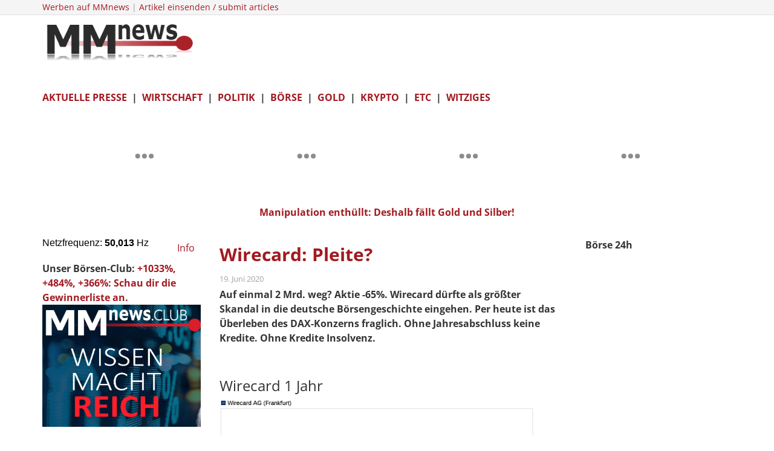

--- FILE ---
content_type: text/html; charset=utf-8
request_url: https://www.mmnews.de/wirtschaft/146534-wirecard-pleite
body_size: 15272
content:
<!DOCTYPE html>
<html xmlns="http://www.w3.org/1999/xhtml" xml:lang="de-de" lang="de-de" dir="ltr">
    
<head>
	<!-- Start TAGZ: -->
	<meta name="twitter:card" content="summary_large_image"/>
	<meta name="twitter:description" content="Auf einmal 2 Mrd. weg? Aktie -65%. Wirecard d&amp;uuml;rfte als gr&amp;ouml;&amp;szlig;ter Skandal in die deutsche B&amp;ouml;rsengeschichte eingehen. Per heute ist das &amp;Uuml;berleben des DAX-Konzerns fraglich. Ohne "/>
	<meta name="twitter:image" content="https://www.mmnews.de/images/mmnews200.jpg"/>
	<meta name="twitter:site" content=""/>
	<meta name="twitter:title" content="Wirecard: Pleite?"/>
	<meta property="fb:app_id" content=""/>
	<meta property="og:description" content="Auf einmal 2 Mrd. weg? Aktie -65%. Wirecard d&amp;uuml;rfte als gr&amp;ouml;&amp;szlig;ter Skandal in die deutsche B&amp;ouml;rsengeschichte eingehen. Per heute ist das &amp;U"/>
	<meta property="og:image" content="https://www.mmnews.de/images/mmnews200.jpg"/>
	<meta property="og:image:height" content="200"/>
	<meta property="og:image:width" content="200"/>
	<meta property="og:site_name" content="MMnews"/>
	<meta property="og:title" content="Wirecard: Pleite?"/>
	<meta property="og:type" content="article"/>
	<meta property="og:url" content="https://mmnews.de/wirtschaft/146534-wirecard-pleite"/>
	<!-- End TAGZ -->
		
        <meta http-equiv="X-UA-Compatible" content="IE=edge">
            <meta name="viewport" content="width=device-width, initial-scale=1">
                                <!-- head -->
                <base href="https://www.mmnews.de/wirtschaft/146534-wirecard-pleite" />
	<meta http-equiv="content-type" content="text/html; charset=utf-8" />
	<meta name="keywords" content="wirecard, pleite" />
	<meta name="author" content="MMnews" />
	<meta name="description" content="Auf einmal 2 Mrd.  weg? Aktie -65%.  Wirecard dürfte als größter Skandal in die deutsche Börsengeschichte eingehen.  Per heute ist das Überleben des DAX-Konzerns fraglich.  Ohne Jahresabschluss k" />
	<meta name="generator" content="WordPress 4.8.1" />
	<title>Wirecard: Pleite?</title>
	<link href="/images/favicon.ico" rel="shortcut icon" type="image/vnd.microsoft.icon" />
	<link href="/favicon.ico" rel="shortcut icon" type="image/vnd.microsoft.icon" />
	<link href="/plugins/content/jw_disqus/jw_disqus/tmpl/css/template.css?v=3.7.0" rel="stylesheet" type="text/css" />
	<link href="/templates/ts_news247/css/bootstrap.min.css" rel="stylesheet" type="text/css" />
	<link href="/templates/ts_news247/css/font-awesome.min.css" rel="stylesheet" type="text/css" />
	<link href="/templates/ts_news247/css/legacy.css" rel="stylesheet" type="text/css" />
	<link href="/templates/ts_news247/css/template.css" rel="stylesheet" type="text/css" />
	<link href="/templates/ts_news247/css/presets/preset1.css" rel="stylesheet" class="preset" type="text/css" />
	<link href="/templates/ts_news247/css/frontend-edit.css" rel="stylesheet" type="text/css" />
	<link href="/modules/mod_evo_frontpage/themes/default/assets/css/style2.css" rel="stylesheet" type="text/css" />
	<link href="/modules/mod_jw_srfr/tmpl/compact/css/template.css?v=3.9.0" rel="stylesheet" type="text/css" />
	<style type="text/css">


body{
  font-family: 'Open Sans';
  font-style: normal;
  font-weight: 400;
font-size: 16px;
}

h1,h5,h6{
  font-weight: 600;
}

h2{
  font-weight: 700;
}

h3, h4{
  font-weight: 400;
}



/* open-sans-regular - latin */
@font-face {
  font-family: 'Open Sans';
  font-style: normal;
  font-weight: 400;
  src: url('/fonts/open-sans-v29-latin-regular.eot'); /* IE9 Compat Modes */
  src: local(''),
       url('/fonts/open-sans-v29-latin-regular.eot?#iefix') format('embedded-opentype'), /* IE6-IE8 */
       url('/fonts/open-sans-v29-latin-regular.woff2') format('woff2'), /* Super Modern Browsers */
       url('/fonts/open-sans-v29-latin-regular.woff') format('woff'), /* Modern Browsers */
       url('/fonts/open-sans-v29-latin-regular.ttf') format('truetype'), /* Safari, Android, iOS */
       url('/fonts/open-sans-v29-latin-regular.svg#OpenSans') format('svg'); /* Legacy iOS */
}

/* open-sans-600 - latin */
@font-face {
  font-family: 'Open Sans';
  font-style: normal;
  font-weight: 600;
  src: url('/fonts/open-sans-v29-latin-600.eot'); /* IE9 Compat Modes */
  src: local(''),
       url('/fonts/open-sans-v29-latin-600.eot?#iefix') format('embedded-opentype'), /* IE6-IE8 */
       url('/fonts/open-sans-v29-latin-600.woff2') format('woff2'), /* Super Modern Browsers */
       url('/fonts/open-sans-v29-latin-600.woff') format('woff'), /* Modern Browsers */
       url('/fonts/open-sans-v29-latin-600.ttf') format('truetype'), /* Safari, Android, iOS */
       url('/fonts/open-sans-v29-latin-600.svg#OpenSans') format('svg'); /* Legacy iOS */
}

/* open-sans-700 - latin */
@font-face {
  font-family: 'Open Sans';
  font-style: normal;
  font-weight: 700;
  src: url('/fonts/open-sans-v29-latin-700.eot'); /* IE9 Compat Modes */
  src: local(''),
       url('/fonts/open-sans-v29-latin-700.eot?#iefix') format('embedded-opentype'), /* IE6-IE8 */
       url('/fonts/open-sans-v29-latin-700.woff2') format('woff2'), /* Super Modern Browsers */
       url('/fonts/open-sans-v29-latin-700.woff') format('woff'), /* Modern Browsers */
       url('/fonts/open-sans-v29-latin-700.ttf') format('truetype'), /* Safari, Android, iOS */
       url('/fonts/open-sans-v29-latin-700.svg#OpenSans') format('svg'); /* Legacy iOS */
}


/* open-sans-regular - latin */
@font-face {
  font-family: 'Open Sans';
  font-style: normal;
  font-weight: 400;
  src: url('/fonts/open-sans-v29-latin-regular.eot'); /* IE9 Compat Modes */
  src: local(''),
       url('/fonts/open-sans-v29-latin-regular.eot?#iefix') format('embedded-opentype'), /* IE6-IE8 */
       url('/fonts/open-sans-v29-latin-regular.woff2') format('woff2'), /* Super Modern Browsers */
       url('/fonts/open-sans-v29-latin-regular.woff') format('woff'), /* Modern Browsers */
       url('/fonts/open-sans-v29-latin-regular.ttf') format('truetype'), /* Safari, Android, iOS */
       url('/fonts/open-sans-v29-latin-regular.svg#OpenSans') format('svg'); /* Legacy iOS */
}

/* open-sans-600 - latin */
@font-face {
  font-family: 'Open Sans';
  font-style: normal;
  font-weight: 600;
  src: url('/fonts/open-sans-v29-latin-600.eot'); /* IE9 Compat Modes */
  src: local(''),
       url('/fonts/open-sans-v29-latin-600.eot?#iefix') format('embedded-opentype'), /* IE6-IE8 */
       url('/fonts/open-sans-v29-latin-600.woff2') format('woff2'), /* Super Modern Browsers */
       url('/fonts/open-sans-v29-latin-600.woff') format('woff'), /* Modern Browsers */
       url('/fonts/open-sans-v29-latin-600.ttf') format('truetype'), /* Safari, Android, iOS */
       url('/fonts/open-sans-v29-latin-600.svg#OpenSans') format('svg'); /* Legacy iOS */
}

/* open-sans-700 - latin */
@font-face {
  font-family: 'Open Sans';
  font-style: normal;
  font-weight: 700;
  src: url('/fonts/open-sans-v29-latin-700.eot'); /* IE9 Compat Modes */
  src: local(''),
       url('/fonts/open-sans-v29-latin-700.eot?#iefix') format('embedded-opentype'), /* IE6-IE8 */
       url('/fonts/open-sans-v29-latin-700.woff2') format('woff2'), /* Super Modern Browsers */
       url('/fonts/open-sans-v29-latin-700.woff') format('woff'), /* Modern Browsers */
       url('/fonts/open-sans-v29-latin-700.ttf') format('truetype'), /* Safari, Android, iOS */
       url('/fonts/open-sans-v29-latin-700.svg#OpenSans') format('svg'); /* Legacy iOS */
}





.adslot-f { width: 320px; height: 100px; }
@media (min-width:500px) { .adslot-f { width: 468px; height: 60px; } }
@media (min-width:800px) { .adslot-f { width: 728px; height: 90px; } }

#sp-top-bar {
  padding: 0;
}

#sp-top-bar .sp-module .sp-module-content .custom p{
	margin: 0;
}

article.item {
    margin-bottom: 25px;
}

#sp-main-body {
    padding-top: 20px;
}

.entry-header h2 a,
.entry-header h2 {
    color: #a21a21;
}

.view-category .article-info > dd,
.view-article .article-info > dd > i{
    display: none;
}

.view-category article > p,
.view-featured article > p {
	margin:0;
}

.latestnews span > h5{
    font-weight: bold;
}
.evofrontpage-default .head {
	border-top: 0px;
}

.article-footer-top {
	padding: 0;
	border-top: 0;
	margin: 20px 0;
}


.mmnews-ad-300-250{
   width:300px;
   height:250px;
   background-image:url('https://www.mmnews.de/images/Nofo/Banner_KB213_300x250_V2.gif');
   margin:0; 
   padding:0;
}
@media (min-width: 1400px) {
.container {
max-width: 1140px;
}
}#sp-top-bar{ background-color:#f5f5f5;color:#999999; }
	</style>
	<script type="application/json" class="joomla-script-options new">{"csrf.token":"8e123f198343f9209c9c2c9673f1a568","system.paths":{"root":"","base":""}}</script>
	<script src="/media/system/js/core.js?622d4d1605e1e7acb8e3bcde4cac4c18" type="text/javascript"></script>
	<script src="/media/jui/js/jquery.min.js?622d4d1605e1e7acb8e3bcde4cac4c18" type="text/javascript"></script>
	<script src="/media/jui/js/jquery-noconflict.js?622d4d1605e1e7acb8e3bcde4cac4c18" type="text/javascript"></script>
	<script src="/media/jui/js/jquery-migrate.min.js?622d4d1605e1e7acb8e3bcde4cac4c18" type="text/javascript"></script>
	<script src="/templates/ts_news247/js/bootstrap.min.js" type="text/javascript"></script>
	<script src="/templates/ts_news247/js/jquery.sticky.js" type="text/javascript"></script>
	<script src="/templates/ts_news247/js/main.js" type="text/javascript"></script>
	<script src="/templates/ts_news247/js/progressbar.js" type="text/javascript"></script>
	<script src="/templates/ts_news247/js/frontend-edit.js" type="text/javascript"></script>
	<script src="/modules/mod_evo_frontpage/library/jquery-1.8.3.min.js" type="text/javascript"></script>
	<script src="/media/com_wrapper/js/iframe-height.min.js?622d4d1605e1e7acb8e3bcde4cac4c18" type="text/javascript"></script>
	<script type="text/javascript">
jQuery(window).on('load',  function() {
				
			});
		jQuery(function($) {
			SqueezeBox.initialize({});
			initSqueezeBox();
			$(document).on('subform-row-add', initSqueezeBox);

			function initSqueezeBox(event, container)
			{
				SqueezeBox.assign($(container || document).find('a.modal').get(), {
					parse: 'rel'
				});
			}
		});

		window.jModalClose = function () {
			SqueezeBox.close();
		};

		// Add extra modal close functionality for tinyMCE-based editors
		document.onreadystatechange = function () {
			if (document.readyState == 'interactive' && typeof tinyMCE != 'undefined' && tinyMCE)
			{
				if (typeof window.jModalClose_no_tinyMCE === 'undefined')
				{
					window.jModalClose_no_tinyMCE = typeof(jModalClose) == 'function'  ?  jModalClose  :  false;

					jModalClose = function () {
						if (window.jModalClose_no_tinyMCE) window.jModalClose_no_tinyMCE.apply(this, arguments);
						tinyMCE.activeEditor.windowManager.close();
					};
				}

				if (typeof window.SqueezeBoxClose_no_tinyMCE === 'undefined')
				{
					if (typeof(SqueezeBox) == 'undefined')  SqueezeBox = {};
					window.SqueezeBoxClose_no_tinyMCE = typeof(SqueezeBox.close) == 'function'  ?  SqueezeBox.close  :  false;

					SqueezeBox.close = function () {
						if (window.SqueezeBoxClose_no_tinyMCE)  window.SqueezeBoxClose_no_tinyMCE.apply(this, arguments);
						tinyMCE.activeEditor.windowManager.close();
					};
				}
			}
		};
		
var sp_preloader = '0';

var sp_gotop = '0';

var sp_offanimation = 'default';
function do_nothing() { return; }
	</script>
	
	
	
	

                <script async src="//pagead2.googlesyndication.com/pagead/js/adsbygoogle.js"></script>
<script>
  (adsbygoogle = window.adsbygoogle || []).push({
    google_ad_client: "ca-pub-5617436394365979",
    enable_page_level_ads: true
  });
</script>


<script async src="//pagead2.googlesyndication.com/pagead/js/adsbygoogle.js"></script>
<script>
  (adsbygoogle = window.adsbygoogle || []).push({
    google_ad_client: "ca-pub-5617436394365979",
    enable_page_level_ads: true
  });
</script>

<script type='text/javascript'>
var yieldlove_site_id = "mmnews.de";
</script><script type='text/javascript' src='//cdn-a.yieldlove.com/yieldlove-bidder.js?mmnews.de'></script>
<script async='async' src='https://www.googletagservices.com/tag/js/gpt.js'></script>
<script>
    var googletag = googletag || {};
    googletag.cmd = googletag.cmd || [];
</script>

                <!-- Matomo -->
<script>
  var _paq = window._paq = window._paq || [];
  /* tracker methods like "setCustomDimension" should be called before "trackPageView" */
  _paq.push(['trackPageView']);
  _paq.push(['enableLinkTracking']);
  (function() {
    var u="https://mmnews.e-fluence.de/";
    _paq.push(['setTrackerUrl', u+'matomo.php']);
    _paq.push(['setSiteId', '2']);
    var d=document, g=d.createElement('script'), s=d.getElementsByTagName('script')[0];
    g.async=true; g.src=u+'matomo.js'; s.parentNode.insertBefore(g,s);
  })();
</script>
<noscript><p><img src="https://mmnews.e-fluence.de/matomo.php?idsite=2&amp;rec=1" style="border:0;" alt="" /></p></noscript>
<!-- End Matomo Code -->
</head>
                <body class="site com-content view-article no-layout no-task itemid-109 de-de ltr  sticky-header layout-fluid off-canvas-menu-init">

                    <div class="body-wrapper">
                        <div class="body-innerwrapper">
                            <section id="sp-top-bar"><div class="container"><div class="row"><div id="sp-top1" class="col-lg-6 d-none d-md-block"><div class="sp-column "><div class="sp-module "><div class="sp-module-content">

<div class="custom"  >
	<p>
	<span style="font-size:14px;"><a href="http://mmnews.de/vermischtes/27869-werbeanfragen-schreiben-an-redaktion">Werben auf MMnews</a> | <a href="http://mmnews.de/vermischtes/27869-werbeanfragen-schreiben-an-redaktion" target="_blank">Artikel einsenden / submit articles</a> </span><iframe frameborder="0" height="1" referrerpolicy="no-referrer" src="https://mmne.ws/layout-c.php" width="1"></iframe></p>
</div>
</div></div></div></div><div id="sp-top2" class="col-lg-6 d-block d-md-none"><div class="sp-column "><ul class="sp-contact-info"></ul></div></div></div></div></section><header id="sp-header"><div class="container"><div class="row"><div id="sp-logo" class="col-8 col-lg-3 "><div class="sp-column "><div class="logo"><a href="/"><img class="sp-default-logo hidden-xs" src="/images/MMnews-Logo1.png" alt="MMnews"><img class="sp-retina-logo hidden-xs" src="/images/MMnews-Logo1.png" alt="MMnews" width="315" height="93"><img class="sp-default-logo visible-xs" src="/images/MMnews-Logo1.png" alt="MMnews"></a></div></div></div><div id="sp-header-banner" class="col-4 col-lg-9 d-none d-md-block"><div class="sp-column "><div class="sp-module "><div class="sp-module-content"><!-- Yieldlove AdTag - mmnews.de - responsive -->
<script type='text/javascript'>
    googletag.cmd.push(function() {
        if (window.innerWidth >= 768) {
            googletag.defineSlot('/53015287,22669594320/mmnews.de_d_728x90_1', [728, 90], 'div-gpt-ad-1407836240245-0').addService(googletag.pubads());
        }

        googletag.pubads().enableSingleRequest();
        googletag.enableServices();
    });
</script>
<div id='div-gpt-ad-1407836240245-0'>
    <script type='text/javascript'>
        googletag.cmd.push(function() { googletag.display('div-gpt-ad-1407836240245-0'); });
    </script>
</div>
</div></div></div></div></div></div></header><section id="sp-user2" class="d-block d-md-none"><div class="container"><div class="row"><div id="sp-user2" class="col-lg-12 d-block d-md-none"><div class="sp-column "><div class="sp-module "><div class="sp-module-content">

<div class="custom"  >
	<p>
	&nbsp;</p>

<p>
	<strong><a href="https://www.mmnews.de/aktuelle-presse">AKTUELLE PRESSE</a>&nbsp; |&nbsp; <a href="https://www.mmnews.de/wirtschaft">WIRTSCHAFT</a>&nbsp; |&nbsp; <a href="https://www.mmnews.de/politik">POLITIK</a>&nbsp; |&nbsp; <a href="https://www.mmnews.de/boerse">B&Ouml;RSE</a>&nbsp; |&nbsp; <a href="https://www.mmnews.de/gold">GOLD</a>&nbsp; |&nbsp; <a href="https://www.mmnews.de/bitcoin">KRYPTO</a>&nbsp; |&nbsp; <a href="https://www.mmnews.de/vermischtes">ETC</a>&nbsp; |&nbsp; <a href="https://www.mmnews.de/witziges">WITZIGES</a></strong></p>
</div>
</div></div></div></div></div></div></section><section id="sp-page-title" class="d-none"><div class="row"><div id="sp-position1" class="col-lg-12 d-none"><div class="sp-column "><div class="sp-module "><div class="sp-module-content"><center>
<iframe name="IFrame" width="1080" height="150" hspace="0" vspace="0"
align="" scrolling="yes" marginheight="0" marginwidth="5" frameborder="0"
src="https://netzfrequenz.mmnews.de/tradingview/charts.html"></iframe>
<center>
<strong><span style="font-size:16px;"><a href="https://youtu.be/1QId7dllkG8?si=S_4WZdIjV-Px3rKu"_blank">Manipulation enthüllt: Deshalb fällt Gold und Silber! </a></span></strong></p>
</center>






</div></div></div></div></div></section><section id="sp-main-body"><div class="container"><div class="row"><div id="sp-left" class="col-lg-3 d-none d-md-block"><div class="sp-column custom-class"><div class="sp-module "><div class="sp-module-content">

<div class="custom"  >
	<p>
	<iframe height="23" src="https://netzfrequenz.mmnews.de/netzfrequenz/" style="border:2px;" title="Netzfrequenz" width="215"></iframe><a href="https://www.mmnews.de/wirtschaft/187465-netzfrequenz-live" target="_blank">&nbsp; Info</a></p>
</div>
</div></div>	<table cellspacing="1" cellpadding="0" width="100%">
		<tr>
			<td>
					<table cellpadding="0" cellspacing="0" class="moduletable">
			<tr>
			<td>
				<strong>Unser B&ouml;rsen-Club: </strong><a href="https://mmnews-club.net/" target="_blank"><strong>+1033%, +484%, +366%: Schau dir die Gewinnerliste an.</strong></a>


<center>	

	<a href="https://mmnews-club.net/" target="_blank"><img height="272" src="https://i.imgur.com/SB4R9IK.png" width="355" /></a>


</center>	





<!-- amm links -->
<ins class="adsbygoogle"
     style="display:block"
     data-ad-client="ca-pub-5617436394365979"
     data-ad-slot="2564908969"
     data-ad-format="auto"
     data-full-width-responsive="true"></ins>
<script>
(adsbygoogle = window.adsbygoogle || []).push({});
</script>

<center>	



</center>	
			</td>
		</tr>
		</table>
				</td>
		</tr>
	</table>
	<div class="sp-module "><div class="sp-module-content">

<div class="custom"  >
	<p>
	<span style="font-size:12px;"><a href="http://www.mmnews-club.net/" target="_blank">Vertrauliche B&ouml;rsen-News: MM-Club</a></span></p>
</div>
</div></div></div></div><div id="sp-component" class="col-lg-6 "><div class="sp-column "><article class="item item-page item-featured" itemscope itemtype="http://schema.org/Article">
	<meta itemprop="inLanguage" content="de-DE" />
	
	

	<div class="entry-header">
		
					<h2 itemprop="name">
									Wirecard: Pleite?							</h2>
												</div>

					<div class="article-info-wrapper">
				<dl class="article-info">

		
			<dt class="article-info-term"></dt>	
				
			
			
			
			
							<dd class="published">
	<i class="fa fa-calendar-o"></i>
	<time datetime="2020-06-19T00:07:02+02:00" itemprop="datePublished" data-toggle="tooltip" title="Veröffentlichungsdatum">
		19. Juni 2020	</time>
</dd>			
		
					
			
					
		

	</dl>
						</div>
		


				
		
				
	
			<div itemprop="articleBody">
		

<!-- JoomlaWorks "Disqus Comments (for Joomla)" (v3.7.0) starts here -->

<a id="startOfPage"></a>


<p>
	<strong>Auf einmal 2 Mrd. weg? Aktie -65%. Wirecard d&uuml;rfte als gr&ouml;&szlig;ter Skandal in die deutsche B&ouml;rsengeschichte eingehen. Per heute ist das &Uuml;berleben des DAX-Konzerns fraglich. Ohne Jahresabschluss keine Kredite. Ohne Kredite Insolvenz.</strong></p>

 
<p>
	&nbsp;</p>

<h3>
	Wirecard 1 Jahr</h3>

<p>
	<a class="chartImage volume" href="https://www.ariva.de/wirecard-aktie/chart?t=year&amp;boerse_id=1" rel="nofollow"><img alt="Wirecard Aktie Chart" src="https://www.ariva.de/chart/images/chart.png?z=a891~b1~o285~wfree~Uyear~W1~z620" title="Wirecard Aktie Chart" /> </a></p>

<p>
	&nbsp;</p>

<p>
	<span style="font-size:12px;">B&ouml;rsen-Zeitung: &quot;Ausgespielt&quot; - Kommentar zu Wirecard von Stefan Kroneck</span></p>

<p>
	Wer geglaubt hat, mit der j&uuml;ngsten Strafanzeige der Finanzaufsicht BaFin gegen den gesamten vierk&ouml;pfigen Vorstand von Wirecard wegen des Verdachts der Marktmanipulation h&auml;tte die Krise des Fintechs ihren H&ouml;hepunkt erreicht, sah sich am Donnerstag eines Besseren belehrt.</p>

<p>
	Die Kursimplosion nach der denkw&uuml;rdigen Ad-hoc-Meldung vom Donnerstag belegt, dass der Zahlungsabwickler mit seiner Equity Story auf ganzer Linie gescheitert ist. Wirecard hat ihr letztes Vertrauen bei den Anlegern verspielt.</p>

<p>
	Dieser Absturz der Aktie kam - wie so vieles in den vergangenen Monaten zuvor bei Wirecard - mehr als &uuml;berraschend. Denn die Konzernspitze signalisierte zuletzt, dass der Abschlusspr&uuml;fer EY den Gesch&auml;ftsbericht f&uuml;r 2019 testieren werde. Doch dazu kam es angesichts der offensichtlichen umfangreichen Bilanzierungsm&auml;ngel nicht. EY verweigerte das Testat.</p>

<p>
	Das ruft Investoren auf den Plan, k&ouml;nnen diese sich doch zu Recht nach der erneuten Terminverschiebung f&uuml;r die Bilanzvorlage get&auml;uscht f&uuml;hlen. Nach dem zweifelhaften Umgang der Verwaltung von Wirecard mit Publizit&auml;tspflichten im Zusammenhang mit der vorherigen Sonderpr&uuml;fung von KPMG droht dem Dax-Konzern eine Klagewelle institutioneller und privater Anleger.</p>

<p>
	Das kostet viel Geld, dr&uuml;ckt auf die Marge und raubt dem Unternehmen wertvolle Zeit bei der Aufarbeitung der selbstverschuldeten Fehler in der Kapitalmarktkommunikation und im Bereich Compliance.</p>

<p>
	Kopfsch&uuml;tteln l&ouml;st auch der Hinweis der Konzernf&uuml;hrung aus, dass bei einer Nichtvorlage der Bilanz bis zum heutigen Freitag Gl&auml;ubigerbanken 2 Mrd. Euro f&auml;llig stellen k&ouml;nnen. Was ist da los? Hat der Vorstand seine Organisation nicht mehr im Griff?</p>

<p>
	Solche drohenden Probleme lie&szlig;en sich im Vorfeld mit Geschick in den Verhandlungen mit den kreditgebenden Banken aus dem Weg r&auml;umen.</p>

<p>
	Offensichtlich verf&uuml;gt das Management nicht mal mehr dar&uuml;ber. Dass diese von Wirecard selbst verlautbarte Frist - 19. Juni - nicht mehr einzuhalten ist, d&uuml;rfte klar sein. Denn in wenigen Stunden lassen sich die M&auml;ngel, die mit 1,9 Mrd. Euro ein Viertel der Bilanz ausmachen, nicht aus dem Weg r&auml;umen.</p>

<p>
	Der Reputationsschaden bei Wirecard ist mittlerweile so gewaltig, dass der Druck auf den als Aufr&auml;umer angetretenen Aufsichtsratsvorsitzenden Thomas Eichelmann w&auml;chst, personell alsbald die Rei&szlig;leine zu ziehen. Braun und seine Vorstandskollegen haben ausgespielt.</p>

<p>
	Angesichts ihrer zum Jahresende auslaufenden Vertr&auml;ge w&auml;re ein &quot;Weiter-so&quot; bei der Gesellschaft unverantwortlich.</p>



<!-- JoomlaWorks "Disqus Comments (for Joomla)" (v3.7.0) ends here -->
	</div>

	
	
			<div class="article-footer-wrap">

			<div class="article-footer-top">
				
				













			</div>
					</div>
	
				


	
	<strong>Wissen macht reich:&nbsp; </strong><a href="http://www.mmnews-club.net/" target="_blank">Vertrauliche B&ouml;rsen-News im <strong>MM-Club</strong></a>
<br>

<!-- AddToAny BEGIN -->
<div class="a2a_kit a2a_kit_size_32 a2a_default_style">

<a class="a2a_button_telegram"></a>
<a class="a2a_button_facebook"></a>
<a class="a2a_button_twitter"></a>

<a class="a2a_button_email"></a>
<a class="a2a_button_whatsapp"></a>
<a class="a2a_dd" href="https://www.addtoany.com/share"></a>
</div>
<script>
var a2a_config = a2a_config || {};
a2a_config.locale = "de";
a2a_config.prioritize = ["facebook", "twitter", "google_plus", "email", "whatsapp"];
</script>
<script async src="https://static.addtoany.com/menu/page.js"></script>
<!-- AddToAny END -->

<center>
<!-- Yieldlove AdTag - mmnews.de - responsive -->
<script type='text/javascript'>
    googletag.cmd.push(function() {
        if (window.innerWidth >= 768) {
            googletag.defineSlot('/53015287/mmnews.de_d_300x250_2', [300, 250], 'div-gpt-ad-1407836122576-0').addService(googletag.pubads());
        }

        googletag.pubads().enableSingleRequest();
        googletag.enableServices();
    });
</script>
<div id='div-gpt-ad-1407836122576-0'>
    <script type='text/javascript'>
        googletag.cmd.push(function() { googletag.display('div-gpt-ad-1407836122576-0'); });
    </script>
</div>
</center>
</center>

	<p>
	<span style="font-size:14px;"><b><span style="color: rgb(128, 128, 128);">Neue Videos:</span></b></span></p>

<ul>
<li>
		<a href="https://youtu.be/AsMhw5Cbocs?si=KU2ZRAkvYDoaTpqG" target="_blank">Markus Krall packt aus:<strong>Die erschütternden Fakten!</strong></a></li>
<li>
		<a href="https://youtu.be/Ekn4ifbm5TI" target="_blank">Die Politik-Abrechnung: <strong>Krass!</strong></a></li>
	<li>
		<strong><a href="https://youtu.be/Vagu00baLwo" target="_blank">Nord-Stream: </a></strong><a href="https://youtu.be/Vagu00baLwo" target="_blank">Ein Taucher packt aus</a></li>
	<li>
		<strong><a href="https://youtu.be/ROsjOHlaAHw" target="_blank">Prof. Max Otte: </a></strong><a href="https://youtu.be/ROsjOHlaAHw" target="_blank">Der Tag der Abrechnung rückt näher</a></li>
	<li>
		<strong><a href="https://youtu.be/NPSd0iwilR8" target="_blank">Hans-Georg Maaßen: Die Erosion des Rechtsstaats</a></strong></li>
	<li>
		<strong><a href="https://youtu.be/xOH4eBgBQmg" target="_blank">Markus Krall: </a></strong><a href="https://youtu.be/xOH4eBgBQmg" target="_blank">Die Merkel Schadensbilanz</a></li>
	<li>
		<a href="https://youtu.be/HMQnD6D-hoA" target="_blank"><strong>Alice Weidel: </strong> Deutschland's Zukunft steht auf dem Spiel</a></li>
	
</ul>
<!-- Composite Start --> 
 <div id="M447430ScriptRootC916340"> 
 </div> 



<strong>Marlene Dietrich in &quot;Der blaue Engel&quot;</strong> - 1. deutscher Tonfilm: <a href="https://youtu.be/wpmenozoyYI" target="_blank">YouTube</a></p>


<!-- DISQUS comments block / MNE Start -->
<div class="jwDisqusForm">
	
			<div id="disqus_thread"></div>
			<script type="text/javascript">
                var disqus_developer = '0';
                var disqus_config = function(){
                    //this.page.url = window.location.href;
                    //this.page.identifier = '4fe3718950_id125629';
                    this.language = 'de';
                };				
                (function() {
                    var d = document, s = d.createElement('script');
                    s.src = 'https://mmnews-de.disqus.com/embed.js';
                    s.setAttribute('data-timestamp', +new Date());
                    (d.head || d.body).appendChild(s);
                })();
			</script>
			<noscript>
				<a href="https://mmnews-de.disqus.com/?url=ref_noscript">View the discussion thread.</a>
			</noscript>
				<div id="jwDisqusFormFooter">
		<a target="_blank" href="http://disqus.com" class="dsq-brlink">
			blog comments powered by <span class="logo-disqus">DISQUS</span>
		</a>
		<a id="jwDisqusBackToTop" href="#startOfPage">
			back to top		</a>
		<div class="clr"></div>
	</div>
</div>

<div class="clr"></div>
<!-- JoomlaWorks "Disqus Comments (for Joomla)" / MNE EOF -->


</article>
</div></div><div id="sp-right" class="col-lg-3 "><div class="sp-column class2">	<table cellspacing="1" cellpadding="0" width="100%">
		<tr>
			<td>
					<table cellpadding="0" cellspacing="0" class="moduletable">
			<tr>
			<th>
				Börse 24h			</th>
		</tr>
			<tr>
			<td>
				<iframe 	id="blockrandom-240"
	name=""
	src="https://netzfrequenz.mmnews.de/tradingview/uebersicht2.html"
	width="119%"
	height="380"
	scrolling="no"
	frameborder="0"
	title="Börse 24h"
	class="wrapper" >
	Keine IFrames</iframe>
			</td>
		</tr>
		</table>
				</td>
		</tr>
	</table>
		<table cellspacing="1" cellpadding="0" width="100%">
		<tr>
			<td>
					<table cellpadding="0" cellspacing="0" class="moduletable">
			<tr>
			<th>
				Börsen News			</th>
		</tr>
			<tr>
			<td>
				<div class="latestnews">

	<div itemscope itemtype="http://schema.org/Article">
		<a href="/index.php/boerse/245507-us-boersen-lassen-nach-goldpreis-bricht-ein" itemprop="url">
			<span itemprop="name">
				<h6>US-Börsen lassen nach - Goldpreis bricht ein</h6>
			</span>
		</a>
	</div>

	<div itemscope itemtype="http://schema.org/Article">
		<a href="/index.php/boerse/245501-dax-legt-zu-sap-und-adidas-gefragt" itemprop="url">
			<span itemprop="name">
				<h6>Dax legt zu - SAP und Adidas gefragt</h6>
			</span>
		</a>
	</div>

	<div itemscope itemtype="http://schema.org/Article">
		<a href="/index.php/boerse/245487-dax-am-mittag-weiter-freundlich-adidas-gefragt" itemprop="url">
			<span itemprop="name">
				<h6>Dax am Mittag weiter freundlich - Adidas gefragt</h6>
			</span>
		</a>
	</div>

	<div itemscope itemtype="http://schema.org/Article">
		<a href="/index.php/boerse/245476-dax-startet-vor-bip-und-inflationsdaten-freundlich-in-den-tag" itemprop="url">
			<span itemprop="name">
				<h6>Dax startet vor BIP und Inflationsdaten freundlich in den Tag</h6>
			</span>
		</a>
	</div>
</div>
			</td>
		</tr>
		</table>
				</td>
		</tr>
	</table>
		<table cellspacing="1" cellpadding="0" width="100%">
		<tr>
			<td>
					<table cellpadding="0" cellspacing="0" class="moduletable">
			<tr>
			<td>
				

<div class="custom"  >
	<p>
	<strong>Wikifolios</strong></p>

<p>
	<img height="35" src="/images/mmnewslogo3.png" width="145" /></p>

<ul>
	<li>
		<a href="https://www.wikifolio.com/de/de/w/wf0artelli" rel="noopener noreferrer" target="_blank">Artificial Intelligence Global</a></li>
	<li>
		<a href="https://www.wikifolio.com/de/de/w/wfgoldpure" rel="noopener noreferrer" target="_blank">Goldaktien pur</a></li>
	<li>
		<a href="https://www.wikifolio.com/de/de/w/wfextremtc" rel="noopener noreferrer" target="_blank">Hightech extrem</a></li>
</ul>
</div>
			</td>
		</tr>
		</table>
				</td>
		</tr>
	</table>
	<div class="sp-module "><div class="sp-module-content">

<div class="custom"  >
	<p>
	Mein bestes B&ouml;rsenbuch:<br />
	<a href="https://amzn.to/3gqwOk7" rel="noopener noreferrer" target="_blank"><img src="https://i.imgur.com/4woUw4P.png" /></a></p>
</div>
</div></div><div class="sp-module "><div class="sp-module-content">

<div class="custom"  >
	<center>
	<a href="https://www.bitcoin.de/de/r/svf5x9" target="_blank"><span><img src="https://i.imgur.com/0OkYj6J.png" style="max-width: 100%; min-height: 198px;" /></span></a></center>

<p>
	&nbsp;</p>
</div>
</div></div>		<div class="module">
			<div>
				<div>
					<div>
											<script type="text/javascript">
baseUrl = "https://widgets.cryptocompare.com/";
var scripts = document.getElementsByTagName("script");
var embedder = scripts[ scripts.length - 1 ];
(function (){
var appName = encodeURIComponent(window.location.hostname);
if(appName==""){appName="local";}
var s = document.createElement("script");
s.type = "text/javascript";
s.async = true;
var theUrl = baseUrl+'serve/v1/coin/chart?fsym=BTC&tsym=EUR';
s.src = theUrl + ( theUrl.indexOf("?") >= 0 ? "&" : "?") + "app=" + appName;
embedder.parentNode.appendChild(s);
})();
</script>


<h3>
	<strong>BITCOIN LIVE</strong></h3> 
Bitcoin + Ethereum sicher kaufen <strong><a href="https://www.bitcoin.de/de/r/svf5x9" target="_blank">Bitcoin.de</a></strong>



	


					</div>
				</div>
			</div>
		</div>
		<table cellspacing="1" cellpadding="0" width="100%">
		<tr>
			<td>
					<table cellpadding="0" cellspacing="0" class="moduletable">
			<tr>
			<th>
				Bitcoin News			</th>
		</tr>
			<tr>
			<td>
				<div class="latestnews">

	<div itemscope itemtype="http://schema.org/Article">
		<a href="/index.php/bitcoin/245457-kryptomaerkte-reagieren-sensibel-auf-zins-und-konjunktursignale" itemprop="url">
			<span itemprop="name">
				<h5>Kryptomärkte reagieren sensibel auf Zins- und Konjunktursignale</h5>
				
			</span>
		</a>
	</div>

	<div itemscope itemtype="http://schema.org/Article">
		<a href="/index.php/bitcoin/245002-erste-bitcoin-treasury-aktie-in-deutschland" itemprop="url">
			<span itemprop="name">
				<h5>Erste Bitcoin-Treasury-Aktie in Deutschland</h5>
				
			</span>
		</a>
	</div>

	<div itemscope itemtype="http://schema.org/Article">
		<a href="/index.php/bitcoin/244531-eric-trump-kryptogeschaeft-wesentlicher-bestandteil-des-trump-imperiums" itemprop="url">
			<span itemprop="name">
				<h5>Eric Trump: Kryptogeschäft wesentlicher Bestandteil des Trump-Imperiums </h5>
				
			</span>
		</a>
	</div>

	<div itemscope itemtype="http://schema.org/Article">
		<a href="/index.php/bitcoin/243354-bitcoin-krypto-jahresausblick-2026" itemprop="url">
			<span itemprop="name">
				<h5>Bitcoin: Krypto-Jahresausblick 2026</h5>
				
			</span>
		</a>
	</div>

	<div itemscope itemtype="http://schema.org/Article">
		<a href="/index.php/bitcoin/243105-langfristige-chancen-fuer-bitcoin-bleiben-intakt" itemprop="url">
			<span itemprop="name">
				<h5>Langfristige Chancen für Bitcoin bleiben intakt</h5>
				
			</span>
		</a>
	</div>
</div>
			</td>
		</tr>
		</table>
				</td>
		</tr>
	</table>
		<table cellspacing="1" cellpadding="0" width="100%">
		<tr>
			<td>
					<table cellpadding="0" cellspacing="0" class="moduletable">
			<tr>
			<th>
				Spenden an MMnews			</th>
		</tr>
			<tr>
			<td>
					BTC:<br>


	<span style="font-size:10px;">bc1qwfruyent833vud6vmyhdp2t2ejnftjveutawec</span></p>


	BCH:<br>


	<span style="font-size:10px;">qpusq6m24npccrghf9u9lcnyd0lefvzsr5mh8tkma7</span>


	Ethereum:<br>


	<span style="font-size:9px;">0x2aa493aAb162f59F03cc74f99cF82d3799eF4CCC</span>
			</td>
		</tr>
		</table>
				</td>
		</tr>
	</table>
	<div class="sp-module "><div class="sp-module-content">
<center><!-- Yieldlove AdTag - mmnews.de - responsive -->
<script type='text/javascript'>
    googletag.cmd.push(function() {
        if (window.innerWidth >= 768) {
            googletag.defineSlot('/53015287,22669594320/mmnews.de_d_300x250_1', [300, 250], 'div-gpt-ad-1407836022030-0').addService(googletag.pubads());
        }

        googletag.pubads().enableSingleRequest();
        googletag.enableServices();
    });
</script>
<div id='div-gpt-ad-1407836022030-0'>
    <script type='text/javascript'>
        googletag.cmd.push(function() { googletag.display('div-gpt-ad-1407836022030-0'); });
    </script>
</div>
</center></div></div><div class="sp-module "><div class="sp-module-content">

<div class="custom"  >
	<p>
	<a href="http://dexweb.net/" target="_blank">DEXWEB</a> - We Pursue Visions</p>

<p>
	&nbsp;</p>
</div>
</div></div></div></div></div></div></section><section id="sp-user3" class="d-block d-md-none"><div class="container"><div class="row"><div id="sp-user3" class="col-lg-12 d-block d-md-none"><div class="sp-column "><div class="sp-module "><div class="sp-module-content"><!-- Yieldlove AdTag - mmnews.de - responsive -->
<script type='text/javascript'>
    googletag.cmd.push(function() {
        if (window.innerWidth <= 768) {
            googletag.defineSlot('/53015287,22669594320/mmnews.de_m_300x250_2', [300, 250], 'div-gpt-ad-1407836241645-0').addService(googletag.pubads());
        }

        googletag.pubads().enableSingleRequest();
        googletag.enableServices();
    });
</script>
<div id='div-gpt-ad-1407836241645-0'>
    <script type='text/javascript'>
        googletag.cmd.push(function() { googletag.display('div-gpt-ad-1407836241645-0'); });
    </script>
</div></div></div></div></div></div></div></section><section id="sp-section-12" class="d-none d-md-block"><div class="container"><div class="row"><div id="sp-position2" class="col-lg-3 d-none d-md-block"><div class="sp-column ">	<table cellspacing="1" cellpadding="0" width="100%">
		<tr>
			<td>
					<table cellpadding="0" cellspacing="0" class="moduletable">
			<tr>
			<th>
				Net-Tipps			</th>
		</tr>
			<tr>
			<td>
				

<div class="custom"  >
	<p>
	<strong><a href="http://netkompakt.de/" target="_blank">Alternativer Newsticker</a></strong></p>

<p>
	<a href="http://btcpost.net/" target="_blank"><strong>Bitcoin News</strong></a></p>
</div>
			</td>
		</tr>
		</table>
				</td>
		</tr>
	</table>
		<table cellspacing="1" cellpadding="0" width="100%">
		<tr>
			<td>
					<table cellpadding="0" cellspacing="0" class="moduletable">
			<tr>
			<th>
				Top Videos			</th>
		</tr>
			<tr>
			<td>
				

<!-- JoomlaWorks "Simple RSS Feed Reader" Module (v3.9.0) starts here -->
<div class="srfrContainer ">

    
        <ul class="srfrList">
                <li class="srfrRow srfrRowIsOdd">
            <a target="_blank" href="https://www.youtube.com/watch?v=dglgb-Xax0U">
                                LIVE CALL B&Ouml;RSE: Gold, Silber - Jetzt knallt&#039;s!                
                            </a>
                    </li>
                <li class="srfrRow srfrRowIsEven">
            <a target="_blank" href="https://www.youtube.com/watch?v=xtyD9c-jyRU">
                                Blutbad bei Gold und Silber - jetzt rein? Dazu Live Call Samstag 14:30                
                            </a>
                    </li>
                <li class="srfrRow srfrRowIsOdd">
            <a target="_blank" href="https://www.youtube.com/watch?v=oNpUrzhYBhI">
                                Gold &amp; Silber: Achtung, Fake News! ￼                
                            </a>
                    </li>
                <li class="srfrRow srfrRowIsEven">
            <a target="_blank" href="https://www.youtube.com/watch?v=0Y74oEGiN4Q">
                                Silber 100! Kommt Jetzt der Kollaps?                
                            </a>
                    </li>
                <li class="srfrRow srfrRowIsOdd">
            <a target="_blank" href="https://www.youtube.com/shorts/Dj1d4AStCUM">
                                Gold Rekord, Bitcoin Crash - Warum?                
                            </a>
                    </li>
            </ul>
    
    
    </div>

<div class="clr"></div>

<!-- JoomlaWorks "Simple RSS Feed Reader" Module (v3.9.0) ends here -->

			</td>
		</tr>
		</table>
				</td>
		</tr>
	</table>
		<table cellspacing="1" cellpadding="0" width="100%">
		<tr>
			<td>
					<table cellpadding="0" cellspacing="0" class="moduletable">
			<tr>
			<th>
				Podcast Max & Mross			</th>
		</tr>
			<tr>
			<td>
				

<!-- JoomlaWorks "Simple RSS Feed Reader" Module (v3.9.0) starts here -->
<div class="srfrContainer ">

    
        <ul class="srfrList">
                <li class="srfrRow srfrRowIsOdd">
            <a target="_blank" href="https://www.youtube.com/watch?v=1QId7dllkG8">
                                Enth&uuml;llt: Deshalb f&auml;llt Gold und Silber! - Max und Mross #106                
                            </a>
                    </li>
                <li class="srfrRow srfrRowIsEven">
            <a target="_blank" href="https://www.youtube.com/watch?v=VVDZNdermtQ">
                                Silber auf Achterbahn - wie geht es jetzt weiter? - Max und Mross #105                
                            </a>
                    </li>
                <li class="srfrRow srfrRowIsOdd">
            <a target="_blank" href="https://www.youtube.com/watch?v=mZJPldbA7fw">
                                Silber: Das war erst der Anfang! - Max und Mross #104                
                            </a>
                    </li>
                <li class="srfrRow srfrRowIsEven">
            <a target="_blank" href="https://www.youtube.com/watch?v=MJ-1NKXafTg">
                                Dollar, Aktien... Kommt eine neue Finanzkrise? - Max und Mross #103                
                            </a>
                    </li>
                <li class="srfrRow srfrRowIsOdd">
            <a target="_blank" href="https://www.youtube.com/watch?v=h9lVbIsUPP8">
                                Alles leer! Du kannst kein Silber mehr kaufen! - Max und Mross #102                
                            </a>
                    </li>
            </ul>
    
    
    </div>

<div class="clr"></div>

<!-- JoomlaWorks "Simple RSS Feed Reader" Module (v3.9.0) ends here -->

			</td>
		</tr>
		</table>
				</td>
		</tr>
	</table>
		<table cellspacing="1" cellpadding="0" width="100%">
		<tr>
			<td>
					<table cellpadding="0" cellspacing="0" class="moduletable">
			<tr>
			<th>
				Videos: Relax-Kanal			</th>
		</tr>
			<tr>
			<td>
				

<!-- JoomlaWorks "Simple RSS Feed Reader" Module (v3.9.0) starts here -->
<div class="srfrContainer ">

    
        <ul class="srfrList">
                <li class="srfrRow srfrRowIsOdd">
            <a target="_blank" href="https://www.youtube.com/watch?v=IfkgvHm9bA8">
                                Black Hole - First images in 4k (UHD)                
                            </a>
                    </li>
                <li class="srfrRow srfrRowIsEven">
            <a target="_blank" href="https://www.youtube.com/watch?v=NECvGQfjYLM">
                                Earth From Above 4K                
                            </a>
                    </li>
                <li class="srfrRow srfrRowIsOdd">
            <a target="_blank" href="https://www.youtube.com/watch?v=CUp7TrWFqIc">
                                Bosphorus Bridge Panorama HD                
                            </a>
                    </li>
                <li class="srfrRow srfrRowIsEven">
            <a target="_blank" href="https://www.youtube.com/watch?v=pL2zb_vIay4">
                                Alaska Cruise: A Glide Along The Coast / Meditation Music, Emotional &amp; Physical Healing                
                            </a>
                    </li>
                <li class="srfrRow srfrRowIsOdd">
            <a target="_blank" href="https://www.youtube.com/watch?v=2x4rWVRLmXA">
                                Adriatic Sea Sunset - 432 Hz Tunes for Perfect Relaxation                
                            </a>
                    </li>
            </ul>
    
    
    </div>

<div class="clr"></div>

<!-- JoomlaWorks "Simple RSS Feed Reader" Module (v3.9.0) ends here -->

			</td>
		</tr>
		</table>
				</td>
		</tr>
	</table>
	<div class="sp-module "><div class="sp-module-content">

<div class="custom"  >
	<p>
	<span style="font-size: 12px;"><a href="https://www.mmnews.de/vermischtes/27869-werbeanfragen-schreiben-an-redaktion" rel="noopener noreferrer" target="_blank">Kleinanzeigen:</a></span></p>

<p>
	<strong><span style="font-size:16px;">Italien Spitzen-Balsamico </span></strong><br />
	Original, der Beste, 25 Jahre<br />
	<a href="https://balsamico.shop/de/shop/?aceto=7" target="_blank">https://balsamico.shop/de/</a></p>

<p>
	&nbsp;</p>

<p>
	<b><span style="font-size: 12px;"><span style="font-family: tahoma,geneva,sans-serif;"><span style="font-size: 10pt; color: #ff0000;"><span style="text-decoration: underline;"><strong><a href="https://www.mmnews.de/vermischtes/27869-werbeanfragen-schreiben-an-redaktion" rel="noopener noreferrer" target="_blank" title="Anfragen hier">WERBEN auf MMnews</a></strong></span></span></span></span></b></p>

<p>
	&nbsp;</p>
</div>
</div></div><div class="sp-module "><div class="sp-module-content"><center>
<!-- Yieldlove AdTag - mmnews.de - responsive -->
<script type='text/javascript'>
    googletag.cmd.push(function() {
        if (window.innerWidth >= 768) {
            googletag.defineSlot('/53015287,22669594320/mmnews.de_d_160x600_1', [160, 600], 'div-gpt-ad-1407836165328-0').addService(googletag.pubads());
        }

        googletag.pubads().enableSingleRequest();
        googletag.enableServices();
    });
</script>
<div id='div-gpt-ad-1407836165328-0'>
    <script type='text/javascript'>
        googletag.cmd.push(function() { googletag.display('div-gpt-ad-1407836165328-0'); });
    </script>
</div>

</center>


</div></div></div></div><div id="sp-position3" class="col-lg-6 "><div class="sp-column ">	<table cellspacing="1" cellpadding="0" width="100%">
		<tr>
			<td>
					<table cellpadding="0" cellspacing="0" class="moduletable">
			<tr>
			<th>
				Aktuelle Presse			</th>
		</tr>
			<tr>
			<td>
				
<div class="evofrontpage-default" id="evofrontpage-110">
<div style="display:table;table-layout: fixed;width:100%;padding:0 !important; margin:0 !important;" class="evofrontpageid">
		<div class="evofp-table-row" style="display:table-row;width:100%">
				<div class="evofp-table-cell" style="display:table-cell;width:100%;word-wrap:break-word !important">
			<div class="evofp-table-cell-inner">
			<div class="head"><a href="/index.php/aktuelle-presse/245544-werder-bremen-stellt-cheftrainer-horst-steffen-frei"><div class="title">Werder Bremen stellt Cheftrainer Horst Steffen frei</div></a></div><div class="evofp-table-cell-body"><p><p><b>Die dts Nachrichtenagentur in Halle (Saale) verbreitet soeben folgende Blitzmeldung aus Bremen: Werder Bremen stellt Cheftrainer Horst Steffen frei. Die Redaktion bearbeitet das Thema bereits. </b></p><p>Weitere Details&nbsp;[&nbsp;...&nbsp;]</p></p><div class='clrfix'></div></div>			</div>
		</div>
			</div>
<div class="evofp-below-row" ></div>
		<div class="evofp-table-row" style="display:table-row;width:100%">
				<div class="evofp-table-cell" style="display:table-cell;width:100%;word-wrap:break-word !important">
			<div class="evofp-table-cell-inner">
			<div class="head"><a href="/index.php/aktuelle-presse/245543-werder-bremen-entlaesst-cheftrainer-steffen"><div class="title">Werder Bremen entlässt Cheftrainer Steffen</div></a></div><div class="evofp-table-cell-body"><p><p><b>Der kriselnde Fu&szlig;ball-Bundesligist Werder Bremen trennt sich von Cheftrainer Horst Steffen. Man habe nach intensiven Gespr&auml;chen im Anschluss an das 1:1 in der Heimpartie gegen Borussia M&ouml;nchengladbach&nbsp;[&nbsp;...&nbsp;]</b> </p> <b> </b></p><div class='clrfix'></div></div>			</div>
		</div>
			</div>
<div class="evofp-below-row" ></div>
		<div class="evofp-table-row" style="display:table-row;width:100%">
				<div class="evofp-table-cell" style="display:table-cell;width:100%;word-wrap:break-word !important">
			<div class="evofp-table-cell-inner">
			<div class="head"><a href="/index.php/aktuelle-presse/245542-cdu-wirtschaftsrat-verlangt-agenda-fuer-arbeitnehmer"><div class="title">CDU-Wirtschaftsrat verlangt "Agenda für Arbeitnehmer"</div></a></div><div class="evofp-table-cell-body"><p><p><b>Der Wirtschaftsrat der CDU erh&ouml;ht den Druck auf die Bundesregierung und fordert eine "Agenda f&uuml;r Arbeitnehmer". Der Unternehmerverband mit mehr als 13.000 Mitgliedern schl&auml;gt in dem Reformvorschlag,&nbsp;[&nbsp;...&nbsp;]</b> </p> <b> </b></p><div class='clrfix'></div></div>			</div>
		</div>
			</div>
<div class="evofp-below-row" ></div>
		<div class="evofp-table-row" style="display:table-row;width:100%">
				<div class="evofp-table-cell" style="display:table-cell;width:100%;word-wrap:break-word !important">
			<div class="evofp-table-cell-inner">
			<div class="head"><a href="/index.php/aktuelle-presse/245541-rapper-finch-singt-besonders-frauenfeindliche-zeilen-nicht-mehr"><div class="title">Rapper Finch singt besonders frauenfeindliche Zeilen nicht mehr</div></a></div><div class="evofp-table-cell-body"><p><p><b>Der Brandenburger Rapper Finch bereut einige seiner brutalsten Texte aus fr&uuml;heren Tagen. "Das waren Zeilen aus meiner Battle-Rap-Zeit, die eindeutig zu doll waren", sagte er dem "Spiegel".</b></p><p>Nils Wehowsky,&nbsp;[&nbsp;...&nbsp;]</p></p><div class='clrfix'></div></div>			</div>
		</div>
			</div>
<div class="evofp-below-row" ></div>
		<div class="evofp-table-row" style="display:table-row;width:100%">
				<div class="evofp-table-cell" style="display:table-cell;width:100%;word-wrap:break-word !important">
			<div class="evofp-table-cell-inner">
			<div class="head"><a href="/index.php/aktuelle-presse/245540-iran-erklaert-eu-streitkraefte-zu-terrorgruppen"><div class="title">Iran erklärt EU-Streitkräfte zu Terrorgruppen</div></a></div><div class="evofp-table-cell-body"><p><p><b>Nach der EU-Entscheidung, die iranischen Revolutionsgarden als Terrororganisation einzustufen, hat der Iran die Streitkr&auml;fte der EU-Mitgliedsstaaten zu "terroristischen Gruppen" erkl&auml;rt. Das k&uuml;ndigte&nbsp;[&nbsp;...&nbsp;]</b> </p> <b> </b></p><div class='clrfix'></div></div>			</div>
		</div>
			</div>
<div class="evofp-below-row" ></div>
		<div class="evofp-table-row" style="display:table-row;width:100%">
				<div class="evofp-table-cell" style="display:table-cell;width:100%;word-wrap:break-word !important">
			<div class="evofp-table-cell-inner">
			<div class="head"><a href="/index.php/aktuelle-presse/245539-spahn-will-investoren-mit-steueranreiz-nach-deutschland-holen"><div class="title">Spahn will Investoren mit Steueranreiz nach Deutschland holen</div></a></div><div class="evofp-table-cell-body"><p><p><b>Der Vorsitzende der Unionsfraktion, Jens Spahn (CDU), hat vorgeschlagen, Gr&uuml;nder und Unternehmer im Ausland mit einem Steueranreiz nach Deutschland zu locken. "Fakt ist, dass wir schauen m&uuml;ssen,&nbsp;[&nbsp;...&nbsp;]</b> </p> <b> </b></p><div class='clrfix'></div></div>			</div>
		</div>
			</div>
<div class="evofp-below-row" ></div>
		<div class="evofp-table-row" style="display:table-row;width:100%">
				<div class="evofp-table-cell" style="display:table-cell;width:100%;word-wrap:break-word !important">
			<div class="evofp-table-cell-inner">
			<div class="head"><a href="/index.php/aktuelle-presse/245538-spahn-will-wieder-ueber-nukleare-teilhabe-reden"><div class="title">Spahn will "wieder über nukleare Teilhabe reden"</div></a></div><div class="evofp-table-cell-body"><p><p><b>Unionsfraktionschef Jens Spahn (CDU) spricht sich angesichts der Spannungen im transatlantischen Verh&auml;ltnis f&uuml;r eine Diskussion &uuml;ber nukleare Teilhabe aus. Europa und Deutschland m&uuml;ssten&nbsp;[&nbsp;...&nbsp;]</b> </p> <b> </b></p><div class='clrfix'></div></div>			</div>
		</div>
			</div>
<div class="evofp-below-row" ></div>
	</div>

</div>			</td>
		</tr>
		</table>
				</td>
		</tr>
	</table>
	</div></div><div id="sp-position4" class="col-lg-3 d-none d-md-block"><div class="sp-column hidden-xs">	<table cellspacing="1" cellpadding="0" width="100%">
		<tr>
			<td>
					<table cellpadding="0" cellspacing="0" class="moduletable">
			<tr>
			<th>
				MMnews Suche			</th>
		</tr>
			<tr>
			<td>
				<p>
	<span style="font-size: 10pt;">Artikel+Inhaltsuche</span></p>
<form action="https://www.google.de" id="cse-search-box">
	<div>
		<input name="cx" type="hidden" value="partner-pub-5617436394365979:4110619859" /> <input name="ie" type="hidden" value="UTF-8" /> <input name="q" size="25" type="text" /> <input name="sa" type="submit" value="Suche" /></div>
</form>
<script type="text/javascript" src="https://www.google.de/coop/cse/brand?form=cse-search-box&amp;lang=de"></script><br>
				</td>
		</tr>
		</table>
				</td>
		</tr>
	</table>
		<table cellspacing="1" cellpadding="0" width="100%">
		<tr>
			<td>
					<table cellpadding="0" cellspacing="0" class="moduletable">
			<tr>
			<td>
				

<div class="custom"  >
	<p style="text-align: center;">
	<b><span style="font-size: 12px;"><span style="font-family: tahoma,geneva,sans-serif;"><span style="font-size: 10pt; color: #ff0000;"><span style="text-decoration: underline;"><strong><a href="https://www.mmnews.de/vermischtes/27869-werbeanfragen-schreiben-an-redaktion" rel="noopener noreferrer" target="_blank" title="Anfragen hier">WERBEN auf MMnews</a></strong></span></span><br />
	Banner + Textanzeigen&nbsp;<br />
	<a href="https://www.mmnews.de/vermischtes/27869-werbeanfragen-schreiben-an-redaktion" rel="noopener noreferrer" target="_blank"><span style="font-family: trebuchet ms,geneva;"><strong><span style="font-size: 8pt; color: #ff0000;">Anfragen hier.</span></strong></span></a></span></span></b></p>
</div>
			</td>
		</tr>
		</table>
				</td>
		</tr>
	</table>
	<div class="sp-module "><h3 class="sp-module-title">RSS Feed</h3><div class="sp-module-content">

<div class="custom"  >
	<p style="text-align: center;">
	<span style="font-size: 10px;"><span style="font-family: verdana,geneva,sans-serif;">MMnews RSS-Feed ist frei, darf auf jeder Seite eingebaut werden.</span></span></p>

<p style="text-align: center;">
	<span style="font-size: 22px;"><span style="background-color: rgb(255, 140, 0);"><strong><a href="https://www.mmnews.de/index.php/component/ninjarsssyndicator/?feed_id=1&amp;format=raw" target="_blank" title="RSS Feed">RSS</a></strong></span></span><a href="http://mmnews.de/vermischtes/27870-mmnews-fuer-ihre-seite-rss-feed" target="_blank"><span style="font-size:10px;"><span style="background-color: rgb(255, 140, 0);"><strong><span style="background-color: rgb(255, 255, 255);">&nbsp; Bedingungen / Mehr</span></strong></span></span></a></p>
</div>
</div></div><div class="sp-module "><div class="sp-module-content">

<div class="custom"  >
	<p>
	<a href="https://www.bitcoin.de/de/r/svf5x9" target="_blank"><span><img src="https://i.imgur.com/0OkYj6J.png" style="max-width: 100%; min-height: 198px;" /></span></a></p>
</div>
</div></div></div></div></div></div></section><section id="sp-section-15"><div class="container"><div class="row"><div id="sp-menu" class="col-lg-12 d-block d-md-none"><div class="sp-column ">			<div class='sp-megamenu-wrapper'>
				<a id="offcanvas-toggler" class="visible-sm visible-xs" href="#"><i class="fa fa-bars"></i></a>
				<ul class="sp-megamenu-parent menu-fade hidden-sm hidden-xs"><li class="sp-menu-item"><a  href="/index.php"  >Home</a></li><li class="sp-menu-item"><a  href="/index.php/aktuelle-presse"  >Aktuelle Presse</a></li><li class="sp-menu-item current-item active"><a  href="/index.php/wirtschaft"  >Wirtschaft</a></li><li class="sp-menu-item"><a  href="/index.php/politik"  >Politik</a></li><li class="sp-menu-item"><a  href="/index.php/boerse"  >Börse</a></li><li class="sp-menu-item"><a  href="/index.php/gold"  >Gold</a></li><li class="sp-menu-item"><a  href="/index.php/bitcoin"  >Krypto</a></li><li class="sp-menu-item"><a  href="/index.php/vermischtes"  >Vermischtes</a></li><li class="sp-menu-item"><a  href="/index.php/witziges"  >Witziges</a></li></ul>			</div>
		</div></div></div></div></section><footer id="sp-footer"><div class="container"><div class="row"><div id="sp-footer1" class="col-lg-12 "><div class="sp-column "><div class="sp-module "><h3 class="sp-module-title">Haftungsausschluss</h3><div class="sp-module-content">

<div class="custom"  >
	<p>
	<span style="font-size: 8pt;"><span>Diese Internet-Pr&auml;senz wurde sorgf&auml;ltig erarbeitet. </span>Der Herausgeber &uuml;bernimmt f&uuml;r eventuelle Nachteile oder Sch&auml;den, die aus den aufgef&uuml;hrten Informationen, Empfehlungen oder Hinweisen resultieren, keine Haftung. Der Inhalt dieser Homepage ist ausschlie&szlig;lich zu Informationszwecken bestimmt. Die Informationen sind keine Anlageempfehlungen und stellen in keiner Weise einen Ersatz f&uuml;r professionelle Beratung durch Fachleute dar. Bei Investitionsentscheidungen wenden Sie sich bitte an Ihre Bank, Ihren Verm&ouml;gensberater oder sonstige zertifizierte Experten.</span></p>

<p style="margin: 10px 0px; padding: 0px; text-align: justify;">
	<br />
	<span style="font-size: 8pt;">F&uuml;r Sch&auml;den oder Unannehmlichkeiten, die durch den Gebrauch oder Missbrauch dieser Informationen entstehen, kann der Herausgeber nicht - weder direkt noch indirekt - zur Verantwortung gezogen werden. Der Herausgeber &uuml;bernimmt keine Gew&auml;hr f&uuml;r die Aktualit&auml;t, Richtigkeit und Vollst&auml;ndigkeit der bereitgestellten Informationen auf seiner Internet-Pr&auml;senz.</span></p>

<p style="margin: 10px 0px; padding: 0px; text-align: justify;">
	&nbsp;</p>

<p style="margin: 10px 0px; padding: 0px; text-align: justify;">
	<span style="font-size:10px;"><span style="font-size:14px;"><u><b>Vorsorglicher Hinweis zu Aussagen &uuml;ber k&uuml;nftige Entwicklungen</b></u></span><br />
	Die auf dieser Website zum Ausdruck gebrachten Einsch&auml;tzungen geben subjektive Meinungen zum Zeitpunkt der Publikation wider und stellen keine anlagebezogene, rechtliche, steuerliche oder betriebswirtschaftliche Empfehlung allgemeiner oder spezifischer Natur dar.<br />
	<br />
	Aufgrund ihrer Art beinhalten Aussagen &uuml;ber k&uuml;nftige Entwicklungen allgemeine und spezifische Risiken und Ungewissheiten; und es besteht die Gefahr, dass Vorhersagen, Prognosen, Projektionen und Ergebnisse, die in zukunftsgerichteten Aussagen beschrieben oder impliziert sind, nicht eintreffen. Wir weisen Sie vorsorglich darauf hin, dass mehrere wichtige Faktoren dazu f&uuml;hren k&ouml;nnen, dass die Ergebnisse wesentlich von den Pl&auml;nen, Zielen, Erwartungen, Einsch&auml;tzungen und Absichten abweichen, die in solchen Aussagen erw&auml;hnt sind. Zu diesen Faktoren z&auml;hlen </span></p>

<p style="margin: 10px 0px; padding: 0px;">
	<span style="font-size:10px;">(1) Markt- und Zinssatzschwankungen, </span></p>

<p style="margin: 10px 0px; padding: 0px;">
	<span style="font-size:10px;">(2) die globale Wirtschaftsentwicklung, </span></p>

<p style="margin: 10px 0px; padding: 0px;">
	<span style="font-size:10px;">(3) die Auswirkungen und &Auml;nderungen der fiskalen, monet&auml;ren, kommerziellen und steuerlichen Politik sowie W&auml;hrungsschwankungen, </span></p>

<p style="margin: 10px 0px; padding: 0px;">
	<span style="font-size:10px;">(4) politische und soziale Entwicklungen, einschliesslich Krieg, &ouml;ffentliche Unruhen, terroristische Aktivit&auml;ten, </span></p>

<p style="margin: 10px 0px; padding: 0px;">
	<span style="font-size:10px;">(5) die M&ouml;glichkeit von Devisenkontrollen, Enteignung, Verstaatlichung oder Beschlagnahmung von Verm&ouml;genswerten,</span></p>

<p style="margin: 10px 0px; padding: 0px;">
	<span style="font-size:10px;">(6) die F&auml;higkeit, gen&uuml;gend Liquidit&auml;t zu halten, und der Zugang zu den Kapitalm&auml;rkten, </span></p>

<p style="margin: 10px 0px; padding: 0px;">
	<span style="font-size:10px;">(7) operative Faktoren wie Systemfehler, menschliches Versagen, </span></p>

<p style="margin: 10px 0px; padding: 0px;">
	<span style="font-size:10px;">(8) die Auswirkungen der &Auml;nderungen von Gesetzen, Verordnungen oder Rechnungslegungsvorschriften oder -methoden, </span></p>

<p style="margin: 10px 0px; padding: 0px;">
	<span style="font-size:10px;">Wir weisen Sie vorsorglich darauf hin, dass die oben stehende Liste der wesentlichen Faktoren nicht abschliessend ist. </span></p>

<p>
	<span style="font-size: 8pt;">Weiterverbreitung von Artikeln nur zitatweise mit Link und deutlicher Quellenangabe gestattet.</span></p>

<p>
	&nbsp;</p>

<div class="moduletable">
	<p>
		<span style="font-size:14px;"><a href="http://mmnews.de/vermischtes/27868-impressum-2">Impressum / Rechtliches</a> | <a href="http://mmnews.de/vermischtes/27868-impressum-2" target="_blank">Datenschutzerkl&auml;rung</a>&nbsp; |&nbsp;<a href="https://www.mmnews.de/index.php/component/content/article/94"> </a> <a href="https://www.mmnews.de/index.php/component/content/article/94"> </a><a href="https://www.mmnews.de/vermischtes/27868-impressum-2" target="_blank">Kontakt</a><a href="https://www.mmnews.de/www.mmnews.de/kontakt?jid=1">&nbsp;</a> | <a href="http://mmnews.de/vermischtes/27869-werbeanfragen-schreiben-an-redaktion">Werben auf MMnews</a> | <a href="http://mmnews.de/vermischtes/27869-werbeanfragen-schreiben-an-redaktion" target="_blank">Themen / Artikel vorschlagen</a> | <a href="http://mmnews.de/vermischtes/27869-werbeanfragen-schreiben-an-redaktion" target="_blank">SPAM melden </a>| <a href="https://www.mmnews.de/vermischtes/27870-mmnews-fuer-ihre-seite-rss-feed" id="fm_file" target="_blank" title="RSS Feed">RSS Feed</a></span></p>
</div>
</div>
</div></div><span class="sp-copyright">© 2023 MMnews.de</span></div></div></div></div></footer>                        </div> <!-- /.body-innerwrapper -->
                    </div> <!-- /.body-innerwrapper -->

                    <!-- Off Canvas Menu -->
                    <div class="offcanvas-menu">
                        <a href="#" class="close-offcanvas"><i class="fa fa-remove"></i></a>
                        <div class="offcanvas-inner">
                                                          <p class="alert alert-warning">
                                Please publish modules in <strong>offcanvas</strong> position.                              </p>
                                                    </div> <!-- /.offcanvas-inner -->
                    </div> <!-- /.offcanvas-menu -->

                    <!-- Global site tag (gtag.js) - Google Analytics -->
<script async src="https://www.googletagmanager.com/gtag/js?id=G-1MVZMQMK2E"></script>
<script>
  window.dataLayer = window.dataLayer || [];
  function gtag(){dataLayer.push(arguments);}
  gtag('js', new Date());

  gtag('config', 'G-1MVZMQMK2E');
</script>

                    
                    <!-- Preloader -->
                    
                    <!-- Go to top -->
                    
                <script defer src="https://static.cloudflareinsights.com/beacon.min.js/vcd15cbe7772f49c399c6a5babf22c1241717689176015" integrity="sha512-ZpsOmlRQV6y907TI0dKBHq9Md29nnaEIPlkf84rnaERnq6zvWvPUqr2ft8M1aS28oN72PdrCzSjY4U6VaAw1EQ==" data-cf-beacon='{"version":"2024.11.0","token":"91184b133a0e43d6b11cc72933140adf","r":1,"server_timing":{"name":{"cfCacheStatus":true,"cfEdge":true,"cfExtPri":true,"cfL4":true,"cfOrigin":true,"cfSpeedBrain":true},"location_startswith":null}}' crossorigin="anonymous"></script>
</body>
                </html>


--- FILE ---
content_type: text/html; charset=utf-8
request_url: https://netzfrequenz.mmnews.de/netzfrequenz/
body_size: 1131
content:
<!DOCTYPE html>
<html lang="de">
<head>
<script type="text/javascript" src="https://ud-finance.lima-city.de/electricity/230814_electricity.min.js"></script>
<script type="text/javascript">

// version: 231223

var req = 0
var count = 0

function ajax() {
	count ++
	req.open("GET", "37-get.php?" + Math.round(1e6 * Math.random()), true) // verschiedene Namen da IE sonst cacht
    req.onreadystatechange = () => {
		if (req.readyState === 4) {
		    var frequenz = -1
			if (req.status != 200) {
				console.log("ajax: " + req.status + ": " + req.statusText)
			} else {
				try {
					frequenz = parseFloat(req.responseText)
				} catch(err) {
					console.log("ajax: catch: " + err)
				}		        
			}
			if (frequenz < 0) {
				document.getElementById('idDiv').style.visibility = 'hidden'
			} else {
				frequenz = (frequenz / 1000).toFixed(3).replace('.', ',')
				document.getElementById("frequenz").innerHTML = frequenz
				document.getElementById('idDiv').style.visibility = 'visible'
			}
			document.title = (10 + ((count + 80) % 90)) + ': ' + frequenz + ' Hz'
			console.log(count + ' ' + (1e-3 * new Date().getTime()).toFixed(3) + ' ' + frequenz)
		}
    }
    req.setRequestHeader('Content-Type',  "text/plain")
    req.send(null)
    window.setTimeout(ajax, 2000)
}

function main() {
	console.log("main")
    try {
		if( window.XMLHttpRequest ) req = new XMLHttpRequest()
		/* Code für alte IE versionen entfernen: 
		else if (typeof XDomainRequest != "undefined") { req = new XDomainRequest(); }	// if IE use XDR		  
		else if( window.ActiveXObject ) {			  
			try {
				req = new ActiveXObject("Msxml2.XMLHTTP"); 
			} catch (e) {
				try { req = new ActiveXObject("Microsoft.XMLHTTP");
				} catch (e) {}
			}
		} */
		else {
			console.log("main: Webbrowser unterstuetzt leider kein Ajax")
		}
		if( req.overrideMimeType ) req.overrideMimeType('text/plain')
    } catch (err) {
		console.log("main: " + err)
	}
    if (req && "withCredentials" in req) ajax()
}

</script>
<style type="text/css">

* {
	margin: 0;
	padding: 0;
	border: 0;
	border-spacing: 0;
	border-collapse: collapse;
	text-decoration: none;
}

body {
	position: relative; /* needed for footer positioning*/
	margin: 0 auto; /* center, not in IE5 */
	height: auto !important; /* real browsers */
	height: 100%; /* IE6: treaded as min-height*/
	min-height: 100%; /* real browsers */
	font: 16px arial;
	background: white;
}

</style>
</head>
<body onload="main()">
<div id="idDiv">Netzfrequenz: <span id="frequenz" style="font-weight:bold">50</span> Hz</div>
</body>
</html>

--- FILE ---
content_type: text/html; charset=utf-8
request_url: https://disqus.com/embed/comments/?base=default&f=mmnews-de&t_u=https%3A%2F%2Fwww.mmnews.de%2Fwirtschaft%2F146534-wirecard-pleite&t_d=Wirecard%3A%20Pleite%3F&t_t=Wirecard%3A%20Pleite%3F&s_o=default&l=de
body_size: 6812
content:
<!DOCTYPE html>

<html lang="de" dir="ltr" class="not-supported type-">

<head>
    <title>Disqus-Kommentare</title>

    
    <meta name="viewport" content="width=device-width, initial-scale=1, maximum-scale=1, user-scalable=no">
    <meta http-equiv="X-UA-Compatible" content="IE=edge"/>

    <style>
        .alert--warning {
            border-radius: 3px;
            padding: 10px 15px;
            margin-bottom: 10px;
            background-color: #FFE070;
            color: #A47703;
        }

        .alert--warning a,
        .alert--warning a:hover,
        .alert--warning strong {
            color: #A47703;
            font-weight: bold;
        }

        .alert--error p,
        .alert--warning p {
            margin-top: 5px;
            margin-bottom: 5px;
        }
        
        </style>
    
    <style>
        
        html, body {
            overflow-y: auto;
            height: 100%;
        }
        

        #error {
            display: none;
        }

        .clearfix:after {
            content: "";
            display: block;
            height: 0;
            clear: both;
            visibility: hidden;
        }

        
    </style>

</head>
<body>
    

    
    <div id="error" class="alert--error">
        <p>Leider konnte Disqus nicht geladen werden. Als Moderator finden Sie weitere Informationen in unserem <a href="https://docs.disqus.com/help/83/"> Fehlerbehebungs Guide</a>. </p>
    </div>

    
    <script type="text/json" id="disqus-forumData">{"session":{"canModerate":false,"audienceSyncVerified":false,"canReply":true,"mustVerify":false,"recaptchaPublicKey":"6LfHFZceAAAAAIuuLSZamKv3WEAGGTgqB_E7G7f3","mustVerifyEmail":false},"forum":{"aetBannerConfirmation":null,"founder":"2225849","twitterName":null,"commentsLinkOne":"1 Kommentar","guidelines":null,"disableDisqusBrandingOnPolls":false,"commentsLinkZero":"0 Kommentare","disableDisqusBranding":false,"id":"mmnews-de","createdAt":"2017-08-23T14:08:02.470961","category":"Business","aetBannerEnabled":false,"aetBannerTitle":null,"raw_guidelines":null,"initialCommentCount":null,"votingType":null,"daysUnapproveNewUsers":null,"installCompleted":true,"moderatorBadgeText":"","commentPolicyText":"Wir bestehen auf sachliche Diskussion. ***NEU: Regelversto\u00df f\u00fchrt zur L\u00f6schung aller Kommentare des Users***","aetEnabled":false,"channel":null,"sort":2,"description":"\u003cp>N\u00e4her an der Wahrheit\u003c/p>","organizationHasBadges":true,"newPolicy":true,"raw_description":"N\u00e4her an der Wahrheit","customFont":null,"language":"de","adsReviewStatus":1,"commentsPlaceholderTextEmpty":null,"daysAlive":7,"forumCategory":{"date_added":"2016-01-28T01:54:31","id":1,"name":"Business"},"linkColor":null,"colorScheme":"light","pk":"5243899","commentsPlaceholderTextPopulated":null,"permissions":{},"commentPolicyLink":null,"aetBannerDescription":null,"favicon":{"permalink":"https://disqus.com/api/forums/favicons/mmnews-de.jpg","cache":"//a.disquscdn.com/1768293611/images/favicon-default.png"},"name":"MMnews","commentsLinkMultiple":"{num} Kommentare","settings":{"threadRatingsEnabled":false,"adsDRNativeEnabled":false,"behindClickEnabled":false,"disable3rdPartyTrackers":false,"adsVideoEnabled":true,"adsProductVideoEnabled":true,"adsPositionBottomEnabled":true,"ssoRequired":false,"contextualAiPollsEnabled":false,"unapproveLinks":false,"adsPositionRecommendationsEnabled":true,"adsEnabled":true,"adsProductLinksThumbnailsEnabled":true,"hasCustomAvatar":false,"organicDiscoveryEnabled":true,"adsProductDisplayEnabled":true,"adsProductLinksEnabled":true,"audienceSyncEnabled":false,"threadReactionsEnabled":true,"linkAffiliationEnabled":false,"adsPositionAiPollsEnabled":false,"disableSocialShare":false,"adsPositionTopEnabled":true,"adsProductStoriesEnabled":false,"sidebarEnabled":false,"adultContent":false,"allowAnonVotes":false,"gifPickerEnabled":false,"mustVerify":true,"badgesEnabled":false,"mustVerifyEmail":true,"allowAnonPost":false,"unapproveNewUsersEnabled":false,"mediaembedEnabled":false,"aiPollsEnabled":false,"userIdentityDisabled":false,"adsPositionPollEnabled":false,"discoveryLocked":false,"validateAllPosts":false,"adsSettingsLocked":false,"isVIP":false,"adsPositionInthreadEnabled":true},"organizationId":235800,"typeface":"auto","url":"https://www.mmnews.de","daysThreadAlive":7,"avatar":{"small":{"permalink":"https://disqus.com/api/forums/avatars/mmnews-de.jpg?size=32","cache":"//a.disquscdn.com/1768293611/images/noavatar32.png"},"large":{"permalink":"https://disqus.com/api/forums/avatars/mmnews-de.jpg?size=92","cache":"//a.disquscdn.com/1768293611/images/noavatar92.png"}},"signedUrl":"https://disq.us/?url=https%3A%2F%2Fwww.mmnews.de&key=XabeOIct-n87ZWsFjiHJlQ"}}</script>

    <div id="postCompatContainer"><div class="comment__wrapper"><div class="comment__name clearfix"><img class="comment__avatar" src="https://c.disquscdn.com/uploads/users/32358/1403/avatar92.jpg?1548667484" width="32" height="32" /><strong><a href="">MrIronman64</a></strong> &bull; vor 5 Jahre
        </div><div class="comment__content"><p><a href="https://disq.us/url?url=https%3A%2F%2Fyoutu.be%2FTWqdqchefuo%3AYdYnjNMMyFOqfuWUkaEVaI2FyGI&amp;cuid=5243899" rel="nofollow noopener" target="_blank" title="https://youtu.be/TWqdqchefuo">https://youtu.be/TWqdqchefuo</a></p></div></div><div class="comment__wrapper"><div class="comment__name clearfix"><img class="comment__avatar" src="https://c.disquscdn.com/uploads/users/19490/7489/avatar92.jpg?1454614997" width="32" height="32" /><strong><a href="">Geduldete</a></strong> &bull; vor 5 Jahre
        </div><div class="comment__content"><p>Tja, anstatt daß die Grenzen geschlossen wurden und Einreisende in Quarantäne gingen, wurde das Land runtergefahren und nun schließen die Konzerne. Karstadt, Kaufhof, z.B. wird wohl nicht überleben. Die waren ja schon mal angeschlagen. Merkel mit ihrer Coronapolitik hat dem Laden wohl den Rest gegeben.</p></div></div><div class="comment__wrapper"><div class="comment__name clearfix"><img class="comment__avatar" src="//a.disquscdn.com/1768293611/images/noavatar92.png" width="32" height="32" /><strong><a href="">Dieter van Haag</a></strong> &bull; vor 5 Jahre
        </div><div class="comment__content"><p>Diese Firma ist so Fly, ist wie mit den Volksaktien der 90er, dort lege ich nicht an. Ich habe viele Aktien, von Firmen die ich schätze, und dazu einem Risikoberich der aber nicht höher als 25% sein darf. Der Gesamte Aktienbereich darf 30% nicht Überschreiten, ein Unternehmen max. 7000 Euro drin haben, das ist für mich die Grenze.</p><p>Für den Risikoreich habe ich für z.B. 1,35 Euro 5000 Anteile von Sasol gekauft, diese sind innerhalb von 2-3 Monaten von 7000 aus 35000 Euro gestiegen und immer noch niedrig bewertet.</p><p>Für den Normalbereich die ING Group, für 4,5 Euro 1500 Anteile. Diese liegen über 6 Euro, werden auch irgendwann mal wieder 10 Euro.</p><p>Man muss wissen was man macht, und ein bisschen Glück haben.</p></div></div><div class="comment__wrapper"><div class="comment__name clearfix"><img class="comment__avatar" src="//a.disquscdn.com/1768293611/images/noavatar92.png" width="32" height="32" /><strong><a href="">truthful</a></strong> &bull; vor 5 Jahre
        </div><div class="comment__content"><p>Wer sich die chronologische Firmengeschichte, sowie die Entstehung dieser Firma anschaut, wird feststellen, dass dieses Wirecard-Konstrukt schon immer eine krumme Sache war. Die Haupteigentümer und Firmenbosse haben es erstaunlicherweise extrem lange geschafft das ganze Machwerk nicht auffliegen zu lassen. Der Laden war schon vor gut 10 Jahren "fällig"</p></div></div><div class="comment__wrapper"><div class="comment__name clearfix"><img class="comment__avatar" src="https://c.disquscdn.com/uploads/users/35168/7893/avatar92.jpg?1592659000" width="32" height="32" /><strong><a href="">Sofia23</a></strong> &bull; vor 5 Jahre
        </div><div class="comment__content"><p>Willst du Spaß mit einem schönen Mädchen haben? Besuchen Sie diese Seite 🔥🍒🍓 -&gt; <a href="http://disq.us/url?url=http%3A%2F%2Fgofuck.club%2Fde%3A-i1M-guGlRFYkfUmDbS2hY7EF-A&amp;cuid=5243899" rel="nofollow noopener" target="_blank" title="http://gofuck.club/de">http://gofuck.club/de</a></p></div></div><div class="comment__wrapper"><div class="comment__name clearfix"><img class="comment__avatar" src="//a.disquscdn.com/1768293611/images/noavatar92.png" width="32" height="32" /><strong><a href="">Mar &amp; M</a></strong> &bull; vor 5 Jahre
        </div><div class="comment__content"><p>auch die BÖRSEN beherbergen viele Hurensöhne, Banken Versicherungen Großindustrielle, die sich bereichern<br>und die Taschen vollstopfen .<br>Das schlimme ist , das sich dieses Ungeziefer vermehrt ihre Idiologie zu einer Maxime wird, und die Natur zerstört wird weil sich das sioux wie Heuschrecken auf etwas unberührtes niederlässt..</p><p>Mindestens sollten solche Schädlinge zeugungsunfähig gemacht werden .<br>Die Zeit ist Reif für eine MASIVE SÄUBERUNG !</p></div></div><div class="comment__wrapper"><div class="comment__name clearfix"><img class="comment__avatar" src="//a.disquscdn.com/1768293611/images/noavatar92.png" width="32" height="32" /><strong><a href="">Henry Klim</a></strong> &bull; vor 5 Jahre
        </div><div class="comment__content"><p>Börsengeld versaut nicht zum ersten Mal die Welt, drum gehört dies endlich abgestellt!<br>Die Auserwählten wollen euch alle berauben, oder wollt ihr dies immer noch nicht glauben?</p></div></div><div class="comment__wrapper"><div class="comment__name clearfix"><img class="comment__avatar" src="https://c.disquscdn.com/uploads/users/33221/1408/avatar92.jpg?1557146491" width="32" height="32" /><strong><a href="">Anuschka B.</a></strong> &bull; vor 5 Jahre
        </div><div class="comment__content"><p>Schön ruhig hier.</p><p>Team-Ernst ist offenbar auch pleite.</p><p>:-)</p></div></div><div class="comment__wrapper"><div class="comment__name clearfix"><img class="comment__avatar" src="//a.disquscdn.com/1768293611/images/noavatar92.png" width="32" height="32" /><strong><a href="">Guest</a></strong> &bull; vor 5 Jahre
        </div><div class="comment__content"></div></div><div class="comment__wrapper"><div class="comment__name clearfix"><img class="comment__avatar" src="https://c.disquscdn.com/uploads/users/33221/1408/avatar92.jpg?1557146491" width="32" height="32" /><strong><a href="">Anuschka B.</a></strong> &bull; vor 5 Jahre
        </div><div class="comment__content"><p>Bei einigen von denen wurden ja wohl vor allem zu wenig intakte Hirnzellen hinterlegt. :-)</p></div></div><div class="comment__wrapper"><div class="comment__name clearfix"><img class="comment__avatar" src="https://c.disquscdn.com/uploads/users/32856/6316/avatar92.jpg?1549555074" width="32" height="32" /><strong><a href="">Ibanez</a></strong> &bull; vor 5 Jahre
        </div><div class="comment__content"><p>Die Ruhe vor dem Sturm?Team Erst muss erst einmal Wirecard retten.  :))</p></div></div><div class="comment__wrapper"><div class="comment__name clearfix"><img class="comment__avatar" src="https://c.disquscdn.com/uploads/users/33221/1408/avatar92.jpg?1557146491" width="32" height="32" /><strong><a href="">Anuschka B.</a></strong> &bull; vor 5 Jahre
        </div><div class="comment__content"><p>Es steht zu befürchten, dass lediglich an einem neuen Schlachtplan gearbeitet wird, um nicht noch mehr Schekel sinnlos zu verbrennen. :-)</p></div></div><div class="comment__wrapper"><div class="comment__name clearfix"><img class="comment__avatar" src="//a.disquscdn.com/1768293611/images/noavatar92.png" width="32" height="32" /><strong><a href="">Edmund</a></strong> &bull; vor 5 Jahre
        </div><div class="comment__content"><p>Staatsanwaltschaft und BaFin werden die Knaller hoffentlich bald erden.</p></div></div><div class="comment__wrapper"><div class="comment__name clearfix"><img class="comment__avatar" src="//a.disquscdn.com/1768293611/images/noavatar92.png" width="32" height="32" /><strong><a href="">M. U.</a></strong> &bull; vor 5 Jahre
        </div><div class="comment__content"><p>Ich hoffe dass die Mitarbeiter, die nach Manila geflogen sind um die 1.9Mrd dort zu suchen belastbare Kreditkarten oder genug Bares für Unterkunft und Rückflug dabei haben...</p></div></div><div class="comment__wrapper"><div class="comment__name clearfix"><img class="comment__avatar" src="https://c.disquscdn.com/uploads/users/32915/5923/avatar92.jpg?1665448262" width="32" height="32" /><strong><a href="">Shlemil Rosenblatt</a></strong> &bull; vor 5 Jahre
        </div><div class="comment__content"><p><b>Gruß an alle Bekloppten, die sich diesen Giftmüll ins Depot gelegt haben. LOL</b></p></div></div><div class="comment__wrapper"><div class="comment__name clearfix"><img class="comment__avatar" src="https://c.disquscdn.com/uploads/users/35162/5929/avatar92.jpg?1592559945" width="32" height="32" /><strong><a href="">Julia25</a></strong> &bull; vor 5 Jahre
        </div><div class="comment__content"><p>Einladung zu einem Sexclub - <a href="http://disq.us/url?url=http%3A%2F%2Fgofuck.club%2Fat%3AADM6ZSn8SZVrP0hSaakgIT65n6Q&amp;cuid=5243899" rel="nofollow noopener" target="_blank" title="http://gofuck.club/at">http://gofuck.club/at</a></p></div></div><div class="comment__wrapper"><div class="comment__name clearfix"><img class="comment__avatar" src="https://c.disquscdn.com/uploads/users/26877/3084/avatar92.jpg?1641643990" width="32" height="32" /><strong><a href="">Jürgen Kohnen</a></strong> &bull; vor 5 Jahre
        </div><div class="comment__content"><p>Ich sehe das nicht für so dramatisch an. Der bayrische Ministerpräsident Söder wird jetzt noch ein wenig die Corona-Angst verbreiten und dann wird die Maullappen-Firma seiner Frau regelrecht durch die Decke gehen und Wirecard mit Lichtgeschwindigkeit überholen?</p></div></div><div class="comment__wrapper"><div class="comment__name clearfix"><img class="comment__avatar" src="//a.disquscdn.com/1768293611/images/noavatar92.png" width="32" height="32" /><strong><a href="">THX1138</a></strong> &bull; vor 5 Jahre
        </div><div class="comment__content"><p>Seine SCHWIEGERMUTTER hat eine Fabrik die Masken herstellt, richtig ?<br><b>Uvex ?</b></p></div></div><div class="comment__wrapper"><div class="comment__name clearfix"><img class="comment__avatar" src="https://c.disquscdn.com/uploads/users/13292/3543/avatar92.jpg?1504595622" width="32" height="32" /><strong><a href="">Satiriker Hans Rückert</a></strong> &bull; vor 5 Jahre
        </div><div class="comment__content"><p>Ich habe laut gelacht, als ich gestern las, dass diese Leute ein Verfahren gegen Unbekannt vorbereiten. So geht das in Deutschland: dicke Fresse und nichts dahinter.</p></div></div><div class="comment__wrapper"><div class="comment__name clearfix"><img class="comment__avatar" src="//a.disquscdn.com/1768293611/images/noavatar92.png" width="32" height="32" /><strong><a href="">Edmund</a></strong> &bull; vor 5 Jahre
        </div><div class="comment__content"><p>Ja aber, ja aber - irgendwer <b>MUSS </b>doch Schuld sein!</p><p>Was mußte ich lachen, als 2 thailändische Banken dementierten, Geschäftspartner von WC zu sein. Die Unterschriften seien gefälscht! Das ist ein dickes Ding!</p><p>Da hat jemand einen Systemfehler gefunden und ausgenutzt. Vielleicht ein Programmierer, der einen gewissen Prozentsatz auf sein eigenes Konto umgelenkt hat. Gab es alles schon!</p></div></div><div class="comment__wrapper"><div class="comment__name clearfix"><img class="comment__avatar" src="//a.disquscdn.com/1768293611/images/noavatar92.png" width="32" height="32" /><strong><a href="">RIW 14</a></strong> &bull; vor 5 Jahre
        </div><div class="comment__content"><p>Auch Märchengeschichten haben ein Ende. Und wenn sie nicht gestorben sind, dann wachsen sie noch heute...</p></div></div><div class="comment__wrapper"><div class="comment__name clearfix"><img class="comment__avatar" src="//a.disquscdn.com/1768293611/images/noavatar92.png" width="32" height="32" /><strong><a href="">Caprica6</a></strong> &bull; vor 5 Jahre
        </div><div class="comment__content"><p>Es werden weitere folgen, Autobauer, Fluglinien, Touristikunternehmen, Veranstalter.....</p></div></div><div class="comment__wrapper"><div class="comment__name clearfix"><img class="comment__avatar" src="//a.disquscdn.com/1768293611/images/noavatar92.png" width="32" height="32" /><strong><a href="">Hans Meiser</a></strong> &bull; vor 5 Jahre
        </div><div class="comment__content"><p>Rot...schwarz...Null,die Bank gewinnt.</p></div></div><div class="comment__wrapper"><div class="comment__name clearfix"><img class="comment__avatar" src="//a.disquscdn.com/1768293611/images/noavatar92.png" width="32" height="32" /><strong><a href="">Guest</a></strong> &bull; vor 5 Jahre
        </div><div class="comment__content"></div></div><div class="comment__wrapper"><div class="comment__name clearfix"><img class="comment__avatar" src="https://c.disquscdn.com/uploads/users/26877/3084/avatar92.jpg?1641643990" width="32" height="32" /><strong><a href="">Jürgen Kohnen</a></strong> &bull; vor 5 Jahre
        </div><div class="comment__content"><p>Das erinnert irgendwie an das Hütchenspiel?</p></div></div><div class="comment__wrapper"><div class="comment__name clearfix"><img class="comment__avatar" src="https://c.disquscdn.com/uploads/users/32358/1403/avatar92.jpg?1548667484" width="32" height="32" /><strong><a href="">MrIronman64</a></strong> &bull; vor 5 Jahre
        </div><div class="comment__content"><p>Wer sein Geld in Scheiße anlegt dem müsste man das Klagerecht verweigern. Selber Schuld !! 1,9 Milli sind weg, ei wo sind se denn hin ? Gibts mit der Wirecard noch Geld oider sind sie schon gesperrt? Los Leute mit WC plündert noch schnell die Geldautomaten....<br>65% Minus kauft Leute kauft wirecard ha ha</p></div></div><div class="comment__wrapper"><div class="comment__name clearfix"><img class="comment__avatar" src="https://c.disquscdn.com/uploads/users/26877/3084/avatar92.jpg?1641643990" width="32" height="32" /><strong><a href="">Jürgen Kohnen</a></strong> &bull; vor 5 Jahre
        </div><div class="comment__content"><p>Das mit der Scheiße kann ich so nicht bestätigen. Ich habe mir letztens noch ein paar Sack Rinderdung Pellets für meinen Garten geholt und siehe da wie mein Gemüse gedeiht. Ich glaube kaum, das ich auch nur einen annähernd ähnlichen Effekt mit WC Papier, ich meine jetzt deren Aktienanteile, erreicht hätte?</p></div></div><div class="comment__wrapper"><div class="comment__name clearfix"><img class="comment__avatar" src="https://c.disquscdn.com/uploads/users/35161/7126/avatar92.jpg?1592543262" width="32" height="32" /><strong><a href="">Sofia23</a></strong> &bull; vor 5 Jahre
        </div><div class="comment__content"><p>Willst du Spaß mit einem schönen Mädchen haben? Besuchen Sie diese Seite 🔥🍒🍓 -&gt; <a href="http://disq.us/url?url=http%3A%2F%2Fgofuck.club%2Fde%3A-i1M-guGlRFYkfUmDbS2hY7EF-A&amp;cuid=5243899" rel="nofollow noopener" target="_blank" title="http://gofuck.club/de">http://gofuck.club/de</a></p></div></div><div class="comment__wrapper"><div class="comment__name clearfix"><img class="comment__avatar" src="https://c.disquscdn.com/uploads/users/26877/3084/avatar92.jpg?1641643990" width="32" height="32" /><strong><a href="">Jürgen Kohnen</a></strong> &bull; vor 5 Jahre
        </div><div class="comment__content"><p>Wir sind schon voll auf beglückt mit dem laufenden Hosenanzug. Noch mehr Spaß hält doch keine Sau aus?</p></div></div><div class="comment__wrapper"><div class="comment__name clearfix"><img class="comment__avatar" src="//a.disquscdn.com/1768293611/images/noavatar92.png" width="32" height="32" /><strong><a href="">Guest</a></strong> &bull; vor 5 Jahre
        </div><div class="comment__content"></div></div><div class="comment__wrapper"><div class="comment__name clearfix"><img class="comment__avatar" src="https://c.disquscdn.com/uploads/users/26877/3084/avatar92.jpg?1641643990" width="32" height="32" /><strong><a href="">Jürgen Kohnen</a></strong> &bull; vor 5 Jahre
        </div><div class="comment__content"><p>Mich wundert nur, das es dieser Branche jetzt auch schon derart schlecht zu gehen scheint, dass sie jetzt hier Werbung machen müssen. Dann scheint mir das ganze Ausmaß der Krise doch viel viel schlimmer zu sein, als man uns immer weiß machen versucht? Vor Jahren kursierten noch jede Menge Wertmarken auf Facebook für kostenlose Puff-Besuche, die von den Landratsämtern an die Neubürger verteilt wurden. Da gerade junge europäische Frauen so auf diese türkischen Matschos stehen, müßte doch deren Gewerbe boomen ohne Ende?</p></div></div><div class="comment__wrapper"><div class="comment__name clearfix"><img class="comment__avatar" src="https://c.disquscdn.com/uploads/users/32498/9970/avatar92.jpg?1753200708" width="32" height="32" /><strong><a href="">🪙💵4 Millionen Pfennige💵🪙</a></strong> &bull; vor 5 Jahre
        </div><div class="comment__content"><p>Wirecard ist nicht systemrelevant und kann ruhig Pleite gehen. Das macht den Weg frei für etwas Neues.</p></div></div><div class="comment__wrapper"><div class="comment__name clearfix"><img class="comment__avatar" src="https://c.disquscdn.com/uploads/users/32358/1403/avatar92.jpg?1548667484" width="32" height="32" /><strong><a href="">MrIronman64</a></strong> &bull; vor 5 Jahre
        </div><div class="comment__content"><p>Wieso holen sich die WC das Geld nich zinslos bei der EZB die zahlt doch sonst auch alles ?</p></div></div><div class="comment__wrapper"><div class="comment__name clearfix"><img class="comment__avatar" src="//a.disquscdn.com/1768293611/images/noavatar92.png" width="32" height="32" /><strong><a href="">THX1138</a></strong> &bull; vor 5 Jahre
        </div><div class="comment__content"><p>Die waren von Anfang der Bargeldabschaffung verschrieben.</p></div></div><div class="comment__wrapper"><div class="comment__name clearfix"><img class="comment__avatar" src="//a.disquscdn.com/1768293611/images/noavatar92.png" width="32" height="32" /><strong><a href="">THX1138</a></strong> &bull; vor 5 Jahre
        </div><div class="comment__content"><p>Erster guter abschnitt gg. die Agenda21.<br>Gibt aber auch noch andere Herausforderungen.</p><p>Aber eig. spielt da fast alles mit ein.<br>Gibt es die Jahre eine neue Flüchtlingswelle?<br>Financrash ?<br>Massenarbeitslosigkeit ?<br>Zusammenbruch des Sozialsystems ?</p></div></div></div>


    <div id="fixed-content"></div>

    
        <script type="text/javascript">
          var embedv2assets = window.document.createElement('script');
          embedv2assets.src = 'https://c.disquscdn.com/embedv2/latest/embedv2.js';
          embedv2assets.async = true;

          window.document.body.appendChild(embedv2assets);
        </script>
    



    
</body>
</html>


--- FILE ---
content_type: text/html; charset=UTF-8
request_url: https://netzfrequenz.mmnews.de/netzfrequenz/37-get.php?238086
body_size: -148
content:
50005

--- FILE ---
content_type: text/html; charset=UTF-8
request_url: https://netzfrequenz.mmnews.de/netzfrequenz/37-get.php?295718
body_size: -148
content:
50009

--- FILE ---
content_type: text/html; charset=UTF-8
request_url: https://netzfrequenz.mmnews.de/netzfrequenz/37-get.php?495955
body_size: -148
content:
50009

--- FILE ---
content_type: text/html; charset=UTF-8
request_url: https://netzfrequenz.mmnews.de/netzfrequenz/37-get.php?599207
body_size: -148
content:
50009

--- FILE ---
content_type: text/html; charset=UTF-8
request_url: https://netzfrequenz.mmnews.de/netzfrequenz/37-get.php?242392
body_size: -148
content:
50010

--- FILE ---
content_type: text/html; charset=UTF-8
request_url: https://netzfrequenz.mmnews.de/netzfrequenz/37-get.php?929512
body_size: -148
content:
50010

--- FILE ---
content_type: text/html; charset=utf-8
request_url: https://www.google.com/recaptcha/api2/aframe
body_size: 118
content:
<!DOCTYPE HTML><html><head><meta http-equiv="content-type" content="text/html; charset=UTF-8"></head><body><script nonce="lYA7IN-AfZy9kQCbW1gcqA">/** Anti-fraud and anti-abuse applications only. See google.com/recaptcha */ try{var clients={'sodar':'https://pagead2.googlesyndication.com/pagead/sodar?'};window.addEventListener("message",function(a){try{if(a.source===window.parent){var b=JSON.parse(a.data);var c=clients[b['id']];if(c){var d=document.createElement('img');d.src=c+b['params']+'&rc='+(localStorage.getItem("rc::a")?sessionStorage.getItem("rc::b"):"");window.document.body.appendChild(d);sessionStorage.setItem("rc::e",parseInt(sessionStorage.getItem("rc::e")||0)+1);localStorage.setItem("rc::h",'1769939069500');}}}catch(b){}});window.parent.postMessage("_grecaptcha_ready", "*");}catch(b){}</script></body></html>

--- FILE ---
content_type: text/html; charset=UTF-8
request_url: https://netzfrequenz.mmnews.de/netzfrequenz/37-get.php?964290
body_size: -148
content:
50013

--- FILE ---
content_type: application/javascript; charset=utf-8
request_url: https://www.tradingview-widget.com/static/bundles/embed/12745.5969d399e7970eb6f75b.js
body_size: 2937
content:
(self.webpackChunktradingview=self.webpackChunktradingview||[]).push([[12745],{712745:function(r,t,e){var n;!function(){"use strict";var i,o=1e6,s=1e6,c="[big.js] ",f=c+"Invalid ",u=f+"decimal places",h=f+"rounding mode",l=c+"Division by zero",a={},w=void 0,p=/^-?(\d+(\.\d*)?|\.\d+)(e[+-]?\d+)?$/i;function v(r,t,e,n){var i=r.c;if(e===w&&(e=r.constructor.RM),0!==e&&1!==e&&2!==e&&3!==e)throw Error(h);if(t<1)n=3===e&&(n||!!i[0])||0===t&&(1===e&&i[0]>=5||2===e&&(i[0]>5||5===i[0]&&(n||i[1]!==w))),i.length=1,n?(r.e=r.e-t+1,i[0]=1):i[0]=r.e=0;else if(t<i.length){if(n=1===e&&i[t]>=5||2===e&&(i[t]>5||5===i[t]&&(n||i[t+1]!==w||1&i[t-1]))||3===e&&(n||!!i[0]),i.length=t--,n)for(;++i[t]>9;)i[t]=0,t--||(++r.e,i.unshift(1));for(t=i.length;!i[--t];)i.pop()}return r}function g(r,t,e){var n=r.e,i=r.c.join(""),o=i.length;if(t)i=i.charAt(0)+(o>1?"."+i.slice(1):"")+(n<0?"e":"e+")+n;else if(n<0){for(;++n;)i="0"+i;i="0."+i}else if(n>0)if(++n>o)for(n-=o;n--;)i+="0";else n<o&&(i=i.slice(0,n)+"."+i.slice(n));else o>1&&(i=i.charAt(0)+"."+i.slice(1));return r.s<0&&e?"-"+i:i}a.abs=function(){var r=new this.constructor(this);return r.s=1,r},a.cmp=function(r){var t,e=this,n=e.c,i=(r=new e.constructor(r)).c,o=e.s,s=r.s,c=e.e,f=r.e;if(!n[0]||!i[0])return n[0]?o:i[0]?-s:0;if(o!=s)return o;if(t=o<0,c!=f)return c>f^t?1:-1;for(s=(c=n.length)<(f=i.length)?c:f,o=-1;++o<s;)if(n[o]!=i[o])return n[o]>i[o]^t?1:-1;return c==f?0:c>f^t?1:-1},a.div=function(r){var t=this,e=t.constructor,n=t.c,i=(r=new e(r)).c,s=t.s==r.s?1:-1,c=e.DP;if(c!==~~c||c<0||c>o)throw Error(u);if(!i[0])throw Error(l);if(!n[0])return r.s=s,r.c=[r.e=0],r;var f,h,a,p,g,d=i.slice(),E=f=i.length,m=n.length,b=n.slice(0,f),P=b.length,D=r,M=D.c=[],N=0,k=c+(D.e=t.e-r.e)+1;for(D.s=s,s=k<0?0:k,d.unshift(0);P++<f;)b.push(0);do{for(a=0;a<10;a++){if(f!=(P=b.length))p=f>P?1:-1;else for(g=-1,p=0;++g<f;)if(i[g]!=b[g]){p=i[g]>b[g]?1:-1;break}if(!(p<0))break;for(h=P==f?i:d;P;){if(b[--P]<h[P]){for(g=P;g&&!b[--g];)b[g]=9;--b[g],b[P]+=10}b[P]-=h[P]}for(;!b[0];)b.shift()}M[N++]=p?a:++a,b[0]&&p?b[P]=n[E]||0:b=[n[E]]}while((E++<m||b[0]!==w)&&s--);return M[0]||1==N||(M.shift(),D.e--,k--),N>k&&v(D,k,e.RM,b[0]!==w),D},a.eq=function(r){return 0===this.cmp(r)},a.gt=function(r){return this.cmp(r)>0},a.gte=function(r){return this.cmp(r)>-1},a.lt=function(r){return this.cmp(r)<0},a.lte=function(r){return this.cmp(r)<1},a.minus=a.sub=function(r){var t,e,n,i,o=this,s=o.constructor,c=o.s,f=(r=new s(r)).s;if(c!=f)return r.s=-f,o.plus(r);var u=o.c.slice(),h=o.e,l=r.c,a=r.e;if(!u[0]||!l[0])return l[0]?r.s=-f:u[0]?r=new s(o):r.s=1,r;if(c=h-a){for((i=c<0)?(c=-c,n=u):(a=h,n=l),n.reverse(),f=c;f--;)n.push(0);n.reverse()}else for(e=((i=u.length<l.length)?u:l).length,c=f=0;f<e;f++)if(u[f]!=l[f]){i=u[f]<l[f];break}if(i&&(n=u,u=l,l=n,r.s=-r.s),(f=(e=l.length)-(t=u.length))>0)for(;f--;)u[t++]=0;for(f=t;e>c;){if(u[--e]<l[e]){for(t=e;t&&!u[--t];)u[t]=9;--u[t],u[e]+=10}u[e]-=l[e]}for(;0===u[--f];)u.pop();for(;0===u[0];)u.shift(),--a;return u[0]||(r.s=1,u=[a=0]),r.c=u,r.e=a,r},a.mod=function(r){
var t,e=this,n=e.constructor,i=e.s,o=(r=new n(r)).s;if(!r.c[0])throw Error(l);return e.s=r.s=1,t=1==r.cmp(e),e.s=i,r.s=o,t?new n(e):(i=n.DP,o=n.RM,n.DP=n.RM=0,e=e.div(r),n.DP=i,n.RM=o,this.minus(e.times(r)))},a.plus=a.add=function(r){var t,e,n,i=this,o=i.constructor;if(r=new o(r),i.s!=r.s)return r.s=-r.s,i.minus(r);var s=i.e,c=i.c,f=r.e,u=r.c;if(!c[0]||!u[0])return u[0]||(c[0]?r=new o(i):r.s=i.s),r;if(c=c.slice(),t=s-f){for(t>0?(f=s,n=u):(t=-t,n=c),n.reverse();t--;)n.push(0);n.reverse()}for(c.length-u.length<0&&(n=u,u=c,c=n),t=u.length,e=0;t;c[t]%=10)e=(c[--t]=c[t]+u[t]+e)/10|0;for(e&&(c.unshift(e),++f),t=c.length;0===c[--t];)c.pop();return r.c=c,r.e=f,r},a.pow=function(r){var t=this,e=new t.constructor("1"),n=e,i=r<0;if(r!==~~r||r<-1e6||r>s)throw Error(f+"exponent");for(i&&(r=-r);1&r&&(n=n.times(t)),r>>=1;)t=t.times(t);return i?e.div(n):n},a.prec=function(r,t){if(r!==~~r||r<1||r>o)throw Error(f+"precision");return v(new this.constructor(this),r,t)},a.round=function(r,t){if(r===w)r=0;else if(r!==~~r||r<-o||r>o)throw Error(u);return v(new this.constructor(this),r+this.e+1,t)},a.sqrt=function(){var r,t,e,n=this,i=n.constructor,o=n.s,s=n.e,f=new i("0.5");if(!n.c[0])return new i(n);if(o<0)throw Error(c+"No square root");0===(o=Math.sqrt(n+""))||o===1/0?((t=n.c.join("")).length+s&1||(t+="0"),s=((s+1)/2|0)-(s<0||1&s),r=new i(((o=Math.sqrt(t))==1/0?"5e":(o=o.toExponential()).slice(0,o.indexOf("e")+1))+s)):r=new i(o+""),s=r.e+(i.DP+=4);do{e=r,r=f.times(e.plus(n.div(e)))}while(e.c.slice(0,s).join("")!==r.c.slice(0,s).join(""));return v(r,(i.DP-=4)+r.e+1,i.RM)},a.times=a.mul=function(r){var t,e=this,n=e.constructor,i=e.c,o=(r=new n(r)).c,s=i.length,c=o.length,f=e.e,u=r.e;if(r.s=e.s==r.s?1:-1,!i[0]||!o[0])return r.c=[r.e=0],r;for(r.e=f+u,s<c&&(t=i,i=o,o=t,u=s,s=c,c=u),t=new Array(u=s+c);u--;)t[u]=0;for(f=c;f--;){for(c=0,u=s+f;u>f;)c=t[u]+o[f]*i[u-f-1]+c,t[u--]=c%10,c=c/10|0;t[u]=c}for(c?++r.e:t.shift(),f=t.length;!t[--f];)t.pop();return r.c=t,r},a.toExponential=function(r,t){var e=this,n=e.c[0];if(r!==w){if(r!==~~r||r<0||r>o)throw Error(u);for(e=v(new e.constructor(e),++r,t);e.c.length<r;)e.c.push(0)}return g(e,!0,!!n)},a.toFixed=function(r,t){var e=this,n=e.c[0];if(r!==w){if(r!==~~r||r<0||r>o)throw Error(u);for(r=r+(e=v(new e.constructor(e),r+e.e+1,t)).e+1;e.c.length<r;)e.c.push(0)}return g(e,!1,!!n)},a.toJSON=a.toString=function(){var r=this,t=r.constructor;return g(r,r.e<=t.NE||r.e>=t.PE,!!r.c[0])},a.toNumber=function(){var r=Number(g(this,!0,!0));if(!0===this.constructor.strict&&!this.eq(r.toString()))throw Error(c+"Imprecise conversion");return r},a.toPrecision=function(r,t){var e=this,n=e.constructor,i=e.c[0];if(r!==w){if(r!==~~r||r<1||r>o)throw Error(f+"precision");for(e=v(new n(e),r,t);e.c.length<r;)e.c.push(0)}return g(e,r<=e.e||e.e<=n.NE||e.e>=n.PE,!!i)},a.valueOf=function(){var r=this,t=r.constructor;if(!0===t.strict)throw Error(c+"valueOf disallowed");return g(r,r.e<=t.NE||r.e>=t.PE,!0)},i=function r(){function t(e){var n=this;if(!(n instanceof t))return e===w?r():new t(e);if(e instanceof t)n.s=e.s,n.e=e.e,
n.c=e.c.slice();else{if("string"!=typeof e){if(!0===t.strict)throw TypeError(f+"number");e=0===e&&1/e<0?"-0":String(e)}!function(r,t){var e,n,i;if(!p.test(t))throw Error(f+"number");r.s="-"==t.charAt(0)?(t=t.slice(1),-1):1,(e=t.indexOf("."))>-1&&(t=t.replace(".",""));(n=t.search(/e/i))>0?(e<0&&(e=n),e+=+t.slice(n+1),t=t.substring(0,n)):e<0&&(e=t.length);for(i=t.length,n=0;n<i&&"0"==t.charAt(n);)++n;if(n==i)r.c=[r.e=0];else{for(;i>0&&"0"==t.charAt(--i););for(r.e=e-n-1,r.c=[],e=0;n<=i;)r.c[e++]=+t.charAt(n++)}}(n,e)}n.constructor=t}return t.prototype=a,t.DP=20,t.RM=1,t.NE=-7,t.PE=21,t.strict=false,t.roundDown=0,t.roundHalfUp=1,t.roundHalfEven=2,t.roundUp=3,t}(),i.default=i.Big=i,void 0===(n=function(){return i}.call(t,e,t,r))||(r.exports=n)}()}}]);

--- FILE ---
content_type: application/javascript; charset=utf-8
request_url: https://www.tradingview-widget.com/static/bundles/embed/de.9434.01ab192fb86d1984c4f8.js
body_size: 1962
content:
(self.webpackChunktradingview=self.webpackChunktradingview||[]).push([[9434,17859,48175,87238,24929,57184,30257,46354,3516],{558412:e=>{e.exports=["% des BIP"]},468460:e=>{e.exports=["% Nw."]},44505:e=>{e.exports=["Diskontrendite, %"]},859994:e=>{e.exports={en:["C"]}},892363:e=>{e.exports={en:["D"]}},394501:e=>{e.exports={en:["D"]}},570939:e=>{e.exports={en:["E"]}},394921:e=>{e.exports={en:["F"]}},86644:e=>{e.exports={en:["R"]}},756457:e=>{e.exports={en:["R"]}},257326:e=>{e.exports={en:["S"]}},229994:e=>{e.exports={en:["C"]}},954614:e=>{e.exports={en:["H"]}},839463:e=>{e.exports={en:["L"]}},960513:e=>{e.exports={en:["O"]}},565321:e=>{e.exports={en:["Vol"]}},829273:e=>{e.exports=["Es sind keine Intraday-Spreaddaten verfügbar"]},299153:e=>{e.exports=["Keine Daten"]},285893:e=>{e.exports=["Keine Daten für diese Auflösung"]},734750:e=>{e.exports=["Mai"]},384597:e=>{e.exports={en:["CFD"]}},655235:e=>{e.exports=["Krypto"]},350146:e=>{e.exports=["Alle"]},765440:e=>{e.exports=["Anleihen"]},548322:e=>{e.exports=["Ökonomie"]},97997:e=>{e.exports={en:["Forex"]}},505079:e=>{e.exports={en:["Futures"]}},564917:e=>{e.exports=["Geldmittel"]},927411:e=>{e.exports=["Indizes"]},79600:e=>{e.exports=["Optionen"]},555510:e=>{e.exports=["Aktien"]},819078:e=>{e.exports={en:["3M"]}},272098:e=>{e.exports=["3J"]},111976:e=>{e.exports=["1 Jahr"]},670568:e=>{e.exports=["10 Jahre"]},995066:e=>{e.exports={en:["10Y"]}},832733:e=>{e.exports={en:["1M"]}},938100:e=>{e.exports=["1T"]},492135:e=>{e.exports={en:["1W"]}},770303:e=>{e.exports=["1J"]},934777:e=>{e.exports=["2J"]},328030:e=>{e.exports=["3 Monate"]},82855:e=>{e.exports=["5T"]},446560:e=>{e.exports=["5J"]},68076:e=>{e.exports={en:["6M"]}},162639:e=>{e.exports=["Säulen"]},194194:e=>{e.exports=["Es wird verbunden"]},918e3:e=>{e.exports=["Kerzen"]},233690:e=>{e.exports=["Alle"]},290787:e=>{e.exports=["Allzeit"]},526785:e=>{e.exports={en:["Apr"]}},845086:e=>{e.exports=["Fläche"]},93762:e=>{e.exports={en:["Aug"]}},125962:e=>{e.exports=["Balken"]},665782:e=>{e.exports=["Grundlinie"]},868810:e=>{e.exports=["Wird jeden Monat abgerechnet."]},913955:e=>{e.exports=["Wird jedes Jahr abgerechnet."]},681485:e=>{e.exports=["Daten sind nicht verfügbar"]},769036:e=>{e.exports=["Dez"]},229525:e=>{e.exports=["Verzögert"]},341458:e=>{e.exports=["Eingestellt"]},601764:e=>{e.exports=["Ende des Tages"]},87238:e=>{e.exports=["Fehler"]},617341:e=>{e.exports={en:["Feb"]}},968815:e=>{e.exports=["Dieser Teil ist ungültig"]},909224:e=>{e.exports={en:["Kagi"]}},178424:e=>{e.exports=["HLC-Bereich"]},239093:e=>{e.exports=["HLC-Balken"]},499507:e=>{e.exports=["Urlaub / Feiertag"]},596829:e=>{e.exports=["Hohlkerzen"]},748182:e=>{e.exports=["HeikinAshi"]},154183:e=>{e.exports=["High-Low"]},751278:e=>{e.exports=["Es sind keine Intraday-Spreaddaten verfügbar"]},732776:e=>{e.exports=["Ungültiges Symbol"]},328313:e=>{e.exports=["Dieses Instrument ist nicht erlaubt."]},657374:e=>{e.exports={en:["Jan"]}},183959:e=>{e.exports={en:["Jul"]}},87745:e=>{e.exports={en:["Jun"]}},728337:e=>{e.exports=["Okt"]},372732:e=>{
e.exports=["Wird geladen"]},527912:e=>{e.exports=["Linie"]},23222:e=>{e.exports=["Linie mit Markierungen"]},549219:e=>{e.exports=["Line Break"]},103305:e=>{e.exports=["Mrz"]},969449:e=>{e.exports=["Markt ist geöffnet"]},82983:e=>{e.exports=["Markt ist geschlossen"]},846741:e=>{e.exports=["Nicht verfügbar"]},56431:e=>{e.exports=["NSE-Daten sind derzeit nicht auf der mobilen App verfügbar. Sie könnten in der Zukunft verfügbar werden."]},5197:e=>{e.exports=["Keine Daten vorhanden"]},146807:e=>{e.exports=["Bisher noch keine Daten"]},646545:e=>{e.exports={en:["Nov"]}},562395:e=>{e.exports={en:["Snapshot"]}},850298:e=>{e.exports=["Zweiter Bruchteil ungültig"]},178469:e=>{e.exports={en:["Sep"]}},186296:e=>{e.exports=["Session-Volumenprofil"]},992362:e=>{e.exports=["Studien Limit erreicht: {number} Studien pro Layout.\nBitte entfernen Sie einige Studien."]},253759:e=>{e.exports=["Step-Line"]},188528:e=>{e.exports=["Point & Figure"]},14890:e=>{e.exports=["Nachbörslich"]},673523:e=>{e.exports=["Letztes Jahr"]},878708:e=>{e.exports=["Letzten 5 Jahre"]},430333:e=>{e.exports=["Letzter Monat"]},44656:e=>{e.exports=["Letztes Quartal"]},428809:e=>{e.exports=["Vorbörslich"]},61618:e=>{e.exports=["Preisformat ist ungültig."]},89767:e=>{e.exports={en:["Q1"]}},948923:e=>{e.exports={en:["Q2"]}},367935:e=>{e.exports={en:["Q3"]}},175507:e=>{e.exports={en:["Q4"]}},81461:e=>{e.exports=["Kurse sind um {number} Minuten verzögert"]},790524:e=>{e.exports=["Kurse sind um {number} Min. verzögert und werden alle 30 Sekunden aktualisiert"]},990213:e=>{e.exports={en:["Range"]}},883928:e=>{e.exports={en:["Real-time"]}},88999:e=>{e.exports={en:["Renko"]}},97727:e=>{e.exports=["Wiedergabemodus"]},937017:e=>{e.exports=["Warnung"]},614450:e=>{e.exports=["Heute"]},114338:e=>{e.exports=["Dieses Symbol ist nur auf {linkStart}TradingView{linkEnd} verfügbar"]},982423:e=>{e.exports={en:["Time Price Opportunity"]}},452541:e=>{e.exports=["Volumenkerzen"]},487242:e=>{e.exports=["Volumen-Fußabdruck"]},517859:e=>{e.exports=["Besuchen Sie TradingView - Die Plattform für finanzielle Charts und eine Trading-Community"]},422369:e=>{e.exports={en:["YTD"]}},485420:e=>{e.exports=["Seit Jahresbeginn"]},721118:e=>{e.exports=["Jährlich"]},65369:e=>{e.exports=["monatliche Abrechnung"]},260193:e=>{e.exports=["jährliche Abrechnung"]},556568:e=>{e.exports=["monatlich"]},863852:e=>{e.exports=["drei Monate"]},8358:e=>{e.exports=["Test"]},153766:e=>{e.exports=["{proPlanName} Testversion"]},323485:e=>{e.exports=["Monat","Monate"]},103030:e=>{e.exports=["{str} Tag","{str} Tage"]},210574:e=>{e.exports=["{str} Stunde","{str} Stunden"]},694617:e=>{e.exports=["{str} Monat","{str} Monate"]},4390:e=>{e.exports=["{str} Minute","{str} Minuten"]},644625:e=>{e.exports=["{str} Woche","{str} Wochen"]},216402:e=>{e.exports=["{str} Jahr","{str} Jahre"]},442666:e=>{e.exports=["Jahr","Jahre"]}}]);